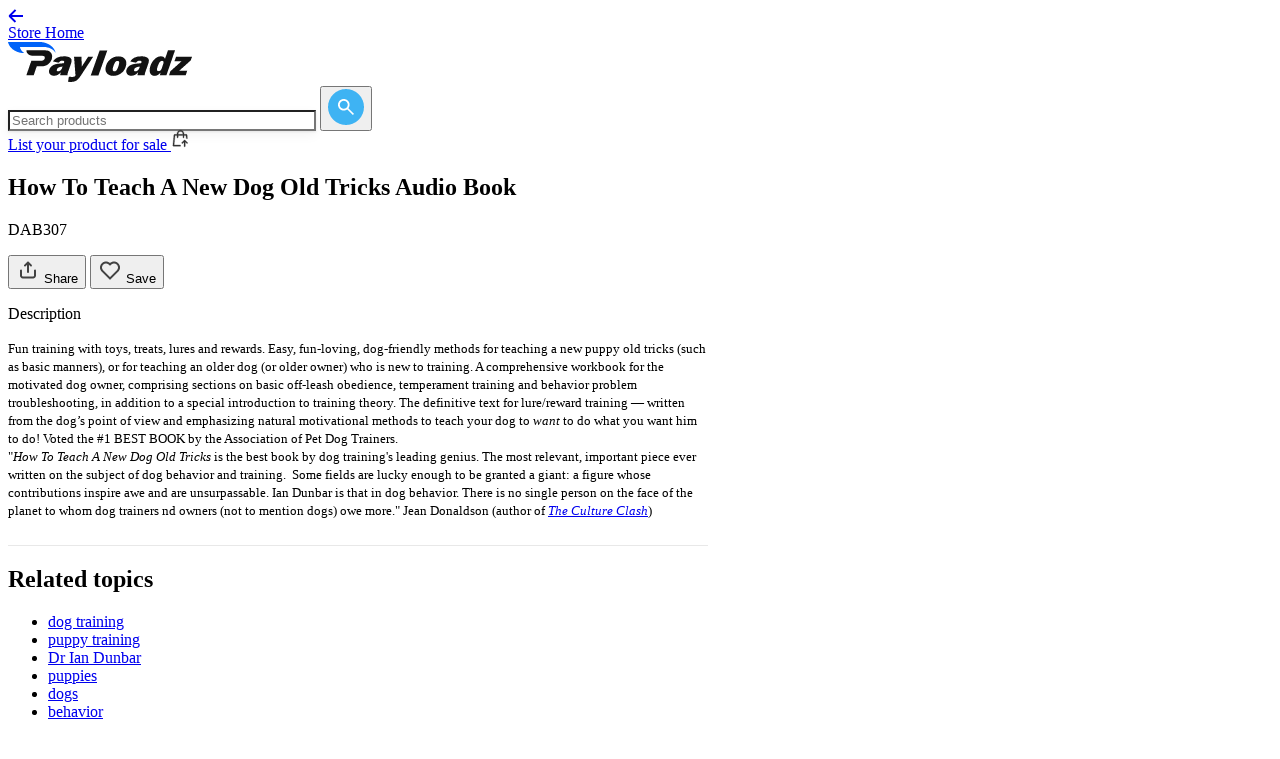

--- FILE ---
content_type: text/html; charset=utf-8
request_url: https://store.payloadz.com/details/162583-audio-books-non-fiction-how-to-teach-a-new-dog-old-tricks-audio-book.html
body_size: 25399
content:

 

<!DOCTYPE html>
<html lang="en" xmlns="https://www.w3.org/1999/xhtml" class="h-full">
<head>    
    	<!-- set the encoding of your site -->
	<meta charset="utf-8" /><meta name="google-site-verification" content="1t23qU6pl247LlWcZftknMYWD8e3jtm6dJo2A9BaE-k" />
    <!-- Google Tag Manager -->
    <script>(function(w,d,s,l,i){w[l]=w[l]||[];w[l].push({'gtm.start':
    new Date().getTime(),event:'gtm.js'});var f=d.getElementsByTagName(s)[0],
    j=d.createElement(s),dl=l!='dataLayer'?'&l='+l:'';j.async=true;j.src=
    'https://www.googletagmanager.com/gtm.js?id='+i+dl;f.parentNode.insertBefore(j,f);
    })(window,document,'script','dataLayer','GTM-K9L7WFV8');</script>
    <!-- End Google Tag Manager -->
	<!-- set the viewport width and initial-scale on mobile devices -->
	<meta name="viewport" content="width=device-width, initial-scale=1.0" /><title>How To Teach A New Dog Old Tricks Audio Book | Audio Books</title>
	<!-- include the site stylesheet -->
	<link rel="stylesheet" href="/css/output.css?v=1.3" defer async/>

	<!-- Fonts -->
	<link rel="preconnect" href="https://fonts.googleapis.com" defer="" async="" /><link rel="preconnect" href="https://fonts.gstatic.com" crossorigin="" defer="" async="" /><link href="https://fonts.googleapis.com/css2?family=Inter:ital,opsz,wght@0,14..32,100..900;1,14..32,100..900&amp;display=swap" rel="stylesheet" defer="" async="" />

	<!-- Libs -->
	<link rel="stylesheet" href="https://cdn.jsdelivr.net/npm/swiper@11/swiper-bundle.min.css" defer="" async="" />

	<!-- include jQuery library - upgraded to 3.7.1 with migrate for compatibility -->
    <script type="text/javascript" src="https://ajax.googleapis.com/ajax/libs/jquery/3.7.1/jquery.min.js" defer async></script>
    <script type="text/javascript" src="https://code.jquery.com/jquery-migrate-3.4.1.min.js" defer async></script>
	<script type="text/javascript"> window.jQuery || document.write('<script src="/js/jquery-3.7.1.min.js"><\/script>')</script>	 
    <!-- include custom JavaScript -->
	
        <script type="text/javascript">

            function GetSubDomainURL() {
                var completeUrl = "";
                var initialPage = location.pathname;
                var oldLocation = location.hostname;
                var HostNameArr = oldLocation.split('.');
                var subdmain = ""

                if (HostNameArr.length > 1) {
                    if (HostNameArr[0] == "www") {
                        subdmain = HostNameArr[1];
                    }
                    else {
                        subdmain = HostNameArr[0];
                    }
                    if (subdmain != "store") {
                        completeUrl = "https://store.payloadz.com/u/" + subdmain
                    }
                    else {
                        subdmain = "";
                        completeUrl = "https://store.payloadz.com" + initialPage;
                    }

                    if (subdmain != "") {
                        if (initialPage == "/") {
                            completeUrl = "https://store.payloadz.com/u/" + subdmain
                        }
                        else {
                            completeUrl = "https://store.payloadz.com" + initialPage
                        }
                        return;
                       
                    }
                    
                }
            }

            window.onload = function () {
                GetSubDomainURL();
                
                // Add keypress event handlers for all search boxes
                $(document).ready(function() {
                    // Handle Enter key press on desktop search box
                    $(document).on('keypress', '#txtSearchDesktop', function(e) {
                        if (e.which === 13) { // Enter key
                            e.preventDefault();
                            MatchKeywordOnMaster();
                            return false;
                        }
                    });
                    
                    // Handle Enter key press on mobile search box
                    $(document).on('keypress', '#txtSearchMobile', function(e) {
                        if (e.which === 13) { // Enter key
                            e.preventDefault();
                            MatchKeywordOnMaster();
                            return false;
                        }
                    });
                    
                    // Handle Enter key press on original search box
                    $(document).on('keypress', '#txtSearch', function(e) {
                        if (e.which === 13) { // Enter key
                            e.preventDefault();
                            MatchKeywordOnMaster();
                            return false;
                        }
                    });
                });
            };
            function MatchKeywordOnMaster() {
                var e = new RegExp("^[A-Z a-z0-9%$!~`\"',&.:_+!#()-@]{2,100}$");
                var t = "";
                
                // Check which search box has a value (priority: desktop, mobile, original)
                if ($("#txtSearchDesktop").length && $("#txtSearchDesktop").val().trim() != "") {
                    t = $("#txtSearchDesktop").val().trim();
                } else if ($("#txtSearchMobile").length && $("#txtSearchMobile").val().trim() != "") {
                    t = $("#txtSearchMobile").val().trim();
                } else if ($("#txtSearch").length && $("#txtSearch").val().trim() != "") {
                    t = $("#txtSearch").val().trim();
                }

                if (t.match(e) && t != "Search for products") {
                    // Get hidden field values safely (they may not exist on all pages)
                    var cn = $('[id$=HFCatName]').length > 0 ? $('[id$=HFCatName]').val() : "";
                    var scn = $('[id$=HFSubCatName]').length > 0 ? $('[id$=HFSubCatName]').val() : "";
                    var sscn = $('[id$=HFSubSubCatName]').length > 0 ? $('[id$=HFSubSubCatName]').val() : "";
                    var ci = $('#HFClientCatId').length > 0 ? $('#HFClientCatId').val() : "";
                    var sci = $('#HFClientSubCatId').length > 0 ? $('#HFClientSubCatId').val() : "";
                    var ssci = $('#HFClientSubSubCatId').length > 0 ? $('#HFClientSubSubCatId').val() : "";
                    
                    var n = "results/Results.aspx?keywords=" + escape(t) + "&cn=" + cn + "&scn=" + scn + "&sscn=" + sscn + "&ci=" + ci + "&sci=" + sci + "&ssci=" + ssci;
                    window.location.href = "/" + n;
                    return true;
                }
                else {
                    // Focus the first available search box
                    if ($("#txtSearchDesktop").length) {
                        $("#txtSearchDesktop").focus();
                    } else if ($("#txtSearchMobile").length) {
                        $("#txtSearchMobile").focus();
                    } else if ($("#txtSearch").length) {
                        $("#txtSearch").focus();
                    }
                    alert("Please enter valid keyword!");
                    return false;
                }
            }
    </script>
    

    
<script type="text/javascript" src="/js/Details.js" defer></script>

	<!-- ============================================= -->
	<!-- PERFORMANCE OPTIMIZATION - Resource Hints -->
	<!-- ============================================= -->
	<!-- Preconnect to image CDN for faster image loading -->
	<link rel="preconnect" href="https://pldzimages.s3.amazonaws.com/products/" />
	<link rel="dns-prefetch" href="https://pldzimages.s3.amazonaws.com/products/" />
	<!-- Preload main product image for instant display -->
	
	<link rel="preload" as="image" href="https://pldzimages.s3.amazonaws.com/products/162583_detail.png" />
	
	
	<!-- ============================================= -->
	<!-- SEO META TAGS - Standard Meta Tags -->
	<!-- ============================================= -->
	<meta name="description" content="Download How To Teach A New Dog Old Tricks Audio Book by James & Kenneth Publishers. Instant digital delivery in  format. Available in Audio Books category." />
	<link rel="canonical" href="https://store.payloadz.com/details/162583-audio-books-non-fiction-how-to-teach-a-new-dog-old-tricks-audio-book.html" />
	
	<!-- ============================================= -->
	<!-- SOCIAL MEDIA OPTIMIZATION - Open Graph Tags -->
	<!-- ============================================= -->
	<!-- Facebook, LinkedIn, and other social platforms -->
	<meta property="og:type" content="product"/>
	<meta property="og:title" content="How To Teach A New Dog Old Tricks Audio Book | Audio Books"/>
	<meta property="og:description" content="Fun training with toys, treats, lures and rewards. Easy, fun-loving, dog-friendly methods for teaching a new puppy old tricks (such as basic manners), or for teaching an older dog (or older owner) who is new to training. A comprehensive workbook for " />
	<meta property="og:url" content="https://store.payloadz.com/details/162583-audio-books-non-fiction-how-to-teach-a-new-dog-old-tricks-audio-book.html"/>
	<!-- Dynamic image: product image or category fallback -->
	<meta property="og:image" content="https://pldzimages.s3.amazonaws.com/products/162583_detail.png"/>
	<meta property="og:image:alt" content="How To Teach A New Dog Old Tricks Audio Book | Audio Books" />
	<meta property="og:site_name" content="store.payloadz.com"/>
	<!-- Product-specific Open Graph properties -->
	<meta property="product:price:amount" content="10.00"/>
	<meta property="product:price:currency" content="USD"/>
	<meta property="product:retailer_item_id" content="162583"/>
	<meta property="product:availability" content="in stock" />
	<meta property="product:condition" content="new" />
	
	<!-- ============================================= -->
	<!-- SOCIAL MEDIA OPTIMIZATION - Twitter Card Tags -->
	<!-- ============================================= -->
	<!-- Twitter-specific social sharing optimization -->
	<meta name="twitter:card" content="product" />
	<meta name="twitter:title" content="How To Teach A New Dog Old Tricks Audio Book | Audio Books" />
	<meta name="twitter:description" content="Fun training with toys, treats, lures and rewards. Easy, fun-loving, dog-friendly methods for teaching a new puppy old tricks (such as basic manners), or for teaching an older dog (or older owner) who is new to training. A comprehensive workbook for " />
	<meta name="twitter:image" content="https://pldzimages.s3.amazonaws.com/products/162583_detail.png" />
    
    <!-- ============================================= -->
    <!-- JAVASCRIPT INITIALIZATION -->
    <!-- ============================================= -->
    <script type="text/javascript">
        $( document ).ready( function () {
            // Check if main product image exists and hide lightbox if needed
            var detailImg = $( "#detailimg" );
            if ( detailImg.length > 0 ) {
                var imgSrc = detailImg.attr( "src" );
                if ( imgSrc != "undefined" ) {
                    // Hide lightbox for category fallback images (ending with -xl.png)
                    var i = imgSrc.indexOf( "-xl.png" );
                    if ( i > 0 ) {
                        $( '.mask.lightbox' ).css( { display: "none" } );
                    }
                }
            } else {
                // No image element exists, hide lightbox mask
                $( '.mask.lightbox' ).css( { display: "none" } );
            }
            // Note: AddThis sharing removed - service discontinued
        } );
    </script>
<!-- ============================================= -->
<!-- STRUCTURED DATA - JSON-LD Schema Markup -->
<!-- ============================================= -->
<!-- Product structured data for search engines -->
<script type="application/ld+json">
{
  "@context": "https://schema.org",
  "@type": "Product",
  "name": "How To Teach A New Dog Old Tricks Audio Book",
  "image": "https://pldzimages.s3.amazonaws.com/products/162583_detail.png",
  "description": "Fun training with toys, treats, lures and rewards. Easy, fun-loving, dog-friendly methods for teaching a new puppy old tricks (such as basic manners), or for teaching an older dog (or older owner) who is new to training. A comprehensive workbook for ",
  "mpn": "162583",
  "brand": {
    "@type": "Brand",
    "name": "James & Kenneth Publishers"
  },
  
  "offers": {
    "@type": "Offer",
    "url": "https://store.payloadz.com/details/162583-audio-books-non-fiction-how-to-teach-a-new-dog-old-tricks-audio-book.html",
    "priceCurrency": "USD",
    "price": "10.00",
    "priceValidUntil": "2027-01-27",
    "availability": "https://schema.org/InStock",
    "shippingDetails": {
      "@type": "OfferShippingDetails",
      "shippingRate": {
        "@type": "MonetaryAmount",
        "value": "0",
        "currency": "USD"
      },
      "shippingDestination": {
        "@type": "DefinedRegion",
        "addressCountry": "US"
      },
      "deliveryTime": {
        "@type": "ShippingDeliveryTime",
        "handlingTime": {
          "@type": "QuantitativeValue",
          "minValue": 0,
          "maxValue": 0,
          "unitCode": "DAY"
        },
        "transitTime": {
          "@type": "QuantitativeValue",
          "minValue": 0,
          "maxValue": 0,
          "unitCode": "DAY"
        }
      }
    },
    "seller": {
      "@type": "Organization",
      "name": "James & Kenneth Publishers"
    },
    "hasMerchantReturnPolicy": {
      "@type": "MerchantReturnPolicy",
      "name": "No Returns - Digital Download",
      "returnPolicyCategory": "https://schema.org/MerchantReturnNotPermitted",
      "returnPolicyCountry": "US",
      "applicableCountry": [
        "US", "CA", "GB", "AU", "DE", "FR", "IT", "ES", "NL", "SE", 
        "NO", "DK", "FI", "CH", "AT", "BE", "IE", "PT", "PL", "CZ", 
        "HU", "SK", "SI", "HR", "BG"
      ]
    }
  }
}
</script>

<!-- ============================================= -->
<!-- STRUCTURED DATA - BreadcrumbList JSON-LD -->
<!-- ============================================= -->
<!-- Breadcrumb navigation structured data for search engines -->
<script type="application/ld+json">
{
  "@context": "https://schema.org",
  "@type": "BreadcrumbList",
  "itemListElement": [
    {
      "@type": "ListItem",
      "position": 1,
      "name": "Home",
      "item": "https://store.payloadz.com/"
    },
    
    {
      "@type": "ListItem",
      "position": 2,
      "name": "Audio Books",
      "item": "https://store.payloadz.com/products/12-audio-books.html"
    },
    
    {
      "@type": "ListItem",
      "position": 3,
      "name": "Non-Fiction",
      "item": "https://store.payloadz.com/products/68-audio-books-non-fiction.html"
    },
    
    {
      "@type": "ListItem",
      "position": 4,
      "name": "How To Teach A New Dog Old Tricks Audio Book"
    }
  ]
}
</script>
	<style>
		#mdlSubscribeSellerPopUpFrame {
			width: 100%;
			height: 100%;
			border: none;
			display: block;
		}
		
.rounded-1 img {
	border-radius: 16px;
}

.rounded-04 img {
	border-radius: 0.4rem;
margin-left: 10px;
}

/* Custom width overrides for Details page */
@media (min-width: 1024px) {
	.details-left-column {
		max-width: 700px !important;
	}
	
	.details-right-column {
		max-width: 320px !important;
	}
	
	/* Force container width to 1140px for Details page */
	.container {
		max-width: 1140px !important;
	}
	
	/* Align review sections with left column edge */
	.reviews-section .container {
		padding-left: 0 !important;
	}
}

	/* Override global HR styles for separators */
	hr[style*="background-color: #e8e8e8"] {
		height: 1px !important;
		border: none !important;
		background-color: #e8e8e8 !important;
		color: #e8e8e8 !important;
	}

		/* Mobile Purchase Box Enhancements */
		.mobile-purchase-box {
			backdrop-filter: blur(10px);
			-webkit-backdrop-filter: blur(10px);
		}
		
		/* Mobile modal height adjustments */
		@media (max-width: 768px) {
			#mdlSubscribeSellerPopUp {
				padding-top: 20px !important;
				padding-bottom: 20px !important;
				padding-left: 16px !important;
				padding-right: 16px !important;
			}
			
			#mdlSubscribeSellerPopUp .shadow-modal {
				max-height: 95vh !important;
				overflow-y: auto !important;
				max-width: calc(100vw - 32px) !important;
				width: 100% !important;
			}
			
			#mdlSubscribeSellerPopUpFrame {
				height: 500px !important;
				width: 100% !important;
				max-width: 100% !important;
				overflow-x: hidden !important;
				box-sizing: border-box !important;
			}
			
			/* Ensure iframe content doesn't cause horizontal scroll */
			#mdlSubscribeSellerPopUpFrame iframe {
				width: 100% !important;
				max-width: 100% !important;
				overflow-x: hidden !important;
			}
		}
	
	.mobile-purchase-box .btn {
		box-shadow: 0 4px 14px 0 rgba(0, 0, 0, 0.1);
	}
	
	.mobile-purchase-box .btn:hover {
		box-shadow: 0 6px 20px 0 rgba(0, 0, 0, 0.15);
	}
	
	/* Ensure mobile purchase box doesn't interfere with content */
	@media (max-width: 767px) {
		body {
			padding-bottom: 120px; /* Space for fixed mobile purchase box */
		}
	}
	
	/* Mobile-only padding for product name */
	@media (max-width: 1023px) {
		.product-name-container {
			padding-left: 24px !important;
			padding-right: 24px !important;
		}
	}
	
	@media (min-width: 1024px) {
		.product-name-container {
			padding-left: 0 !important;
			padding-right: 0 !important;
		}
	}
	
	/* Additional image thumbnail spacing */
	.pagination-slideset.swiper-wrapper {
		gap: 6px !important;
		display: flex !important;
	}
	
	/* Mobile width consistency for reviews and related topics sections */
	@media (max-width: 1023px) {
		.reviews-section .container {
			padding-left: 24px !important;
			padding-right: 24px !important;
		}
		
		/* Override container padding for affiliate section to match left column content */
		.affiliate-section .container {
			padding-left: 0 !important;
			padding-right: 0 !important;
		}
		
		/* Apply padding to affiliate section content */
		.affiliate-section .container > hr {
			padding-left: 24px !important;
			padding-right: 24px !important;
		}
		
		.affiliate-section .container > div {
			padding-left: 24px !important;
			padding-right: 24px !important;
		}
		
		/* Override container padding for similar section to match left column content */
		.similar-section .container {
			padding-left: 0 !important;
			padding-right: 0 !important;
		}
		
		/* Apply padding to the swiper container (content) */
		.similar-section .swiper {
			padding-left: 24px !important;
			padding-right: 24px !important;
		}
		
		/* Apply padding to the navigation controls */
		.similar-section #pageSimilarNav {
			padding-left: 24px !important;
			padding-right: 24px !important;
		}
		
		/* Add bottom padding to the similar section on mobile */
		.similar-section {
			padding-bottom: 40px !important;
		}
		
		/* Override container padding for reviews section to match left column content */
		.reviews-section .container {
			padding-left: 0 !important;
			padding-right: 0 !important;
		}
		
		/* Apply padding to content but not the heading */
		.reviews-section .container > hr {
			padding-left: 24px !important;
			padding-right: 24px !important;
		}
		
		/* Apply padding to content divs but exclude the heading div */
		.reviews-section .container > div:not(.mb-6) {
			padding-left: 24px !important;
			padding-right: 24px !important;
		}
		
		/* Apply padding to the swiper container and other content */
		.reviews-section .swiper,
		.reviews-section .mt-4 {
			padding-left: 24px !important;
			padding-right: 24px !important;
		}
	}
	
	.pagination-slide.swiper-slide {
		margin-right: 6px !important;
		width: auto !important;
		flex-shrink: 0 !important;
	}
	
	.pagination-slide.swiper-slide:last-child {
		margin-right: 0 !important;
	}
	
	/* Override Swiper's width calculation for thumbnails */
	.pagination-slideset .pagination-slide.swiper-slide {
		width: calc(100px + 6px) !important;
	}
	
	.pagination-slideset .pagination-slide.swiper-slide:last-child {
		width: 100px !important;
	}
	
	/* Thumbnail navigation button styling */
	.pagination .btn-next.bg-primary,
	.pagination .btn-prev.bg-primary {
		background-color: #222222 !important;
	}
	
	.pagination .btn-next.bg-primary:hover,
	.pagination .btn-prev.bg-primary:hover {
		background-color: #333333 !important;
	}
	
	/* Alternative selectors for better specificity */
	.pagination .thumb-prev,
	.pagination .thumb-next {
		background-color: #222222 !important;
	}
	
	.pagination .thumb-prev:hover,
	.pagination .thumb-next:hover {
		background-color: #333333 !important;
	}
	
	/* ============================================= */
	/* PRODUCT IMAGE CONTAINER - Best Practice for Mixed Image Types */
	/* ============================================= */
	/* Image scales to fit largest dimension (width or height) while maintaining aspect ratio */
	/* Background color shows when image doesn't match container aspect ratio */
	/* Apply bounding box background color logic to match product grid display */
	.swiper-slide.product-image-container {
		/* Use 1:1 square aspect ratio - square images fill perfectly, others show background */
		aspect-ratio: 1 / 1 !important;
		height: auto !important;
		/* Position relative to allow absolute positioning of image */
		position: relative !important;
		/* Background color for images that don't match aspect ratio - matches product grid */
		background-color: #F3F3F3 !important;
		/* Rounded corners to match product grid thumbnails */
		border-radius: 1rem !important; /* rounded-2xl equivalent */
		/* Ensure overflow is hidden for rounded corners */
		overflow: hidden !important;
	}
	
	/* Use contain to scale image to fit largest dimension - shows full image with background color for uncovered areas */
	/* Image scales to fit width or height (whichever is larger) while maintaining aspect ratio */
	/* Background color shows when image doesn't match container aspect ratio */
	.swiper-slide.product-image-container img {
		position: absolute !important;
		top: 0 !important;
		left: 0 !important;
		width: 100% !important;
		height: 100% !important;
		object-fit: contain !important; /* Scale to fit largest dimension, maintain aspect ratio */
		object-position: center !important; /* Center the image in the container */
		/* Ensure image respects rounded corners */
		border-radius: 1rem !important; /* Match container rounded corners */
	}
	</style>
</head>
<body class="relative h-full">
    <!-- Google Tag Manager (noscript) -->
<noscript><iframe src="https://www.googletagmanager.com/ns.html?id=GTM-K9L7WFV8"
height="0" width="0" style="display:none;visibility:hidden"></iframe></noscript>
<!-- End Google Tag Manager (noscript) -->
    <form method="post" action="/details/162583-audio-books-non-fiction-how-to-teach-a-new-dog-old-tricks-audio-book.html" id="form1">
<div class="aspNetHidden">
<input type="hidden" name="__VIEWSTATE" id="__VIEWSTATE" value="/[base64]/[base64]/pPJa0ljcxh4tsoqkD03t6rLZw==" />
</div>

<div class="aspNetHidden">

	<input type="hidden" name="__VIEWSTATEGENERATOR" id="__VIEWSTATEGENERATOR" value="C9F36B63" />
	<input type="hidden" name="__EVENTVALIDATION" id="__EVENTVALIDATION" value="/wEdAAVXu9rSzEZwtEmYi+7FfWDQ6DDp12HyR8aOg4JHsIfjuxojPcSossPVyaMCifiBs6zj7dallA1vzavOzYqdPeuH6fkSIzggEcXlDcu4CCLOzA2dBABMnzTuje5v5EHJmvvyOvln" />
</div>
     <noscript id="noscript">
            <div style="margin:205px 486px 260px 305px; width: 474px;">
                <img src="/images/ico-warning.png" alt="" class="ico" width="34" height="32" />
                <strong style="color:#DD1E31;" >JavaScript Disabled!</strong>
                <p style="color:#DD1E31;">Please enable JavaScript in your browser, and then refresh this page. Or <a target="_blank" href="/steps.aspx">Click Here</a> to know the steps to enable javascript in browser.</p>
            </div>
        </noscript>
    <div id="wrapper" class="wrapper flex min-h-full flex-col">
		<!-- page header -->
        <!-- ScriptManager moved to Results.aspx - only needed for UpdatePanel functionality -->
		<header id="header" style="display: none;">
			<div class="container">
				<!-- logo of page -->
				<div class="logo">
					<a href="/"><img src="/images/logo.png" alt="PayLoadz Sell Downloads"/></a>
				</div>
                <input type="hidden" name="ctl00$HdnSplitedVal" id="HdnSplitedVal" />
				<div class="header-right">
					<!-- main nav of page -->
					<nav id="nav">
						<ul>
							<li><a href="https://www.payloadz.com/">Sell Downloads</a></li>
							<li><a href="https://www.payloadz.com/d1/lookup.aspx">Order Search</a></li>
							<li><a href="https://help.payloadz.com/hc/en-us/articles/229542628-Consumer-Purchase-Tips">Help</a></li>
						</ul>
					</nav>
					<a href="#" class="search-opener icon-search"></a>
					<!-- nav opener mobile -->
					<!-- searchform of page -->
					<div class="searchform">
						<fieldset>
                            <input name="ctl00$txtSearchMobile" type="text" maxlength="100" id="txtSearchMobile" title="Write here to Search" class="form-control" placeholder="Search products" />
                            <a href="JavaScript:void(0);" onclick="return MatchKeywordOnMaster();" id="btnSearchMobile" title="Click here to Search" class="icon-search btn"></a>
						</fieldset>
					</div>
				</div>
			</div>
		</header>
        <!-- Header  -->
		<!-- Mobile Header -->
		<header class="border-b border-b-[#e8e8e8] bg-white pt-5 pb-5 lg:hidden">
			<div class="container">
				<div class="flex flex-col gap-10">
					<!-- Search Form - Centered on Mobile -->
					<div class="flex justify-center" hidden>
						<div
							action="#"
							class="relative w-full max-w-[320px] "
						>
							<input name="ctl00$txtSearch" type="text" maxlength="100" id="txtSearch" title="Write here to Search" class="input shadow-[rgba(0,0,0,0.08)_0px_1px_2px,_rgba(0,0,0,0.05)_0px_4px_12px] rounded-full" placeholder="Search products" />
							<button type="button" class="group absolute top-2 right-2" onclick="return MatchKeywordOnMaster();" id="btnSearch" title="Click here to Search" >
								<svg
									xmlns="http://www.w3.org/2000/svg"
									width="36"
									height="36"
									viewBox="0 0 36 36"
									fill="none"
								>
									<rect
										width="36"
										height="36"
										rx="18"
										fill="#3eb3f3"
										class="group-hover:fill-primary transition-colors"
									/>
									<path
										d="M24.7556 26L19.1556 20.4C18.7111 20.7556 18.2 21.037 17.6222 21.2444C17.0444 21.4519 16.4296 21.5556 15.7778 21.5556C14.163 21.5556 12.7964 20.9961 11.6782 19.8773C10.56 18.7585 10.0006 17.392 10 15.7778C9.99941 14.1636 10.5588 12.797 11.6782 11.6782C12.7976 10.5594 14.1641 10 15.7778 10C17.3914 10 18.7582 10.5594 19.8782 11.6782C20.9982 12.797 21.5573 14.1636 21.5556 15.7778C21.5556 16.4296 21.4519 17.0444 21.2444 17.6222C21.037 18.2 20.7556 18.7111 20.4 19.1556L26 24.7556L24.7556 26ZM15.7778 19.7778C16.8889 19.7778 17.8335 19.389 18.6116 18.6116C19.3896 17.8341 19.7784 16.8895 19.7778 15.7778C19.7772 14.6661 19.3884 13.7218 18.6116 12.9449C17.8347 12.168 16.8901 11.779 15.7778 11.7778C14.6655 11.7766 13.7212 12.1656 12.9449 12.9449C12.1686 13.7241 11.7796 14.6684 11.7778 15.7778C11.776 16.8871 12.165 17.8317 12.9449 18.6116C13.7247 19.3914 14.669 19.7801 15.7778 19.7778Z"
										fill="white"
									/>
								</svg>
							</button>
						</div>
					</div>

					<!-- CTA - Right aligned on Mobile -->
					<div class="flex justify-end">
						
						<a
							href="/"
							class="flex items-center gap-2 rounded-lg p-2 text-sm font-medium text-[#333] transition-colors hover:bg-gray-100 text-right"
						>
							<svg xmlns="http://www.w3.org/2000/svg" viewBox="0 0 32 32" aria-label="Back" role="img" focusable="false" style="display: block; fill: none; height: 16px; width: 16px; stroke: currentcolor; stroke-width: 4; overflow: visible;"><g fill="none"><path d="M4 16h26M15 28 3.7 16.7a1 1 0 0 1 0-1.4L15 4"></path></g></svg>
							Store Home
						</a>
						
					</div>
				</div>
			</div>
		</header>

		<!-- Desktop Header -->
		<header class="border-b border-b-[#e8e8e8] bg-white pt-5 pb-5 hidden lg:block">
			<div class="container">
				<div class="flex items-center justify-between">
					<!-- Logo - Left aligned -->
					<a href="/" class="flex-shrink-0">
						<img class="h-32 w-auto" src="/images/global/logo.svg" alt="logo" style="image-rendering: -webkit-optimize-contrast; image-rendering: crisp-edges; image-rendering: pixelated;" />
					</a>
					
					<!-- Search Form - Centered -->
					<div class="flex justify-center mx-8">
						<div
							action="#"
							class="relative w-[300px] hidden lg:block"
						>
							<input name="ctl00$txtSearchDesktop" type="text" maxlength="100" id="txtSearchDesktop" title="Write here to Search" class="input shadow-[rgba(0,0,0,0.08)_0px_1px_2px,_rgba(0,0,0,0.05)_0px_4px_12px] rounded-full" placeholder="Search products" style="width: 300px !important;" />
							<button type="button" class="group absolute top-2 right-2" onclick="return MatchKeywordOnMaster();" id="btnSearchDesktop" title="Click here to Search" >
								<svg
									xmlns="http://www.w3.org/2000/svg"
									width="36"
									height="36"
									viewBox="0 0 36 36"
									fill="none"
								>
									<rect
										width="36"
										height="36"
										rx="18"
										fill="#3eb3f3"
										class="group-hover:fill-primary transition-colors"
									/>
									<path
										d="M24.7556 26L19.1556 20.4C18.7111 20.7556 18.2 21.037 17.6222 21.2444C17.0444 21.4519 16.4296 21.5556 15.7778 21.5556C14.163 21.5556 12.7964 20.9961 11.6782 19.8773C10.56 18.7585 10.0006 17.392 10 15.7778C9.99941 14.1636 10.5588 12.797 11.6782 11.6782C12.7976 10.5594 14.1641 10 15.7778 10C17.3914 10 18.7582 10.5594 19.8782 11.6782C20.9982 12.797 21.5573 14.1636 21.5556 15.7778C21.5556 16.4296 21.4519 17.0444 21.2444 17.6222C21.037 18.2 20.7556 18.7111 20.4 19.1556L26 24.7556L24.7556 26ZM15.7778 19.7778C16.8889 19.7778 17.8335 19.389 18.6116 18.6116C19.3896 17.8341 19.7784 16.8895 19.7778 15.7778C19.7772 14.6661 19.3884 13.7218 18.6116 12.9449C17.8347 12.168 16.8901 11.779 15.7778 11.7778C14.6655 11.7766 13.7212 12.1656 12.9449 12.9449C12.1686 13.7241 11.7796 14.6684 11.7778 15.7778C11.776 16.8871 12.165 17.8317 12.9449 18.6116C13.7247 19.3914 14.669 19.7801 15.7778 19.7778Z"
										fill="white"
									/>
								</svg>
							</button>
						</div>
					</div>

					<!-- CTA - Right aligned -->
					<div class="flex-shrink-0">
						<a
							href="https://www.payloadz.com/account/register.aspx"
							class="flex items-center gap-2 rounded-lg p-2 text-sm font-medium text-[#333] transition-colors hover:bg-gray-100"
						>
							List your product for sale
							<svg
								class="shrink-0"
								style="transform: translateY(-2px);"
								width="19"
								height="19"
								viewBox="0 0 19 19"
								fill="none"
								xmlns="http://www.w3.org/2000/svg"
							>
								<path
									d="M13.0625 5.34375H15.4945C15.6416 5.3439 15.7834 5.39863 15.8925 5.49736C16.0015 5.59609 16.07 5.73177 16.0847 5.87812L16.4469 9.5H15.2523L14.9554 6.53125H13.0625V8.3125C13.0625 8.46997 13 8.621 12.8886 8.73234C12.7773 8.84369 12.6263 8.90625 12.4688 8.90625C12.3113 8.90625 12.1603 8.84369 12.0489 8.73234C11.9376 8.621 11.875 8.46997 11.875 8.3125V6.53125H7.12504V8.3125C7.12504 8.46997 7.06249 8.621 6.95114 8.73234C6.83979 8.84369 6.68876 8.90625 6.53129 8.90625C6.37382 8.90625 6.2228 8.84369 6.11145 8.73234C6.0001 8.621 5.93754 8.46997 5.93754 8.3125V6.53125H4.04348L3.09348 16.0312H9.50004V17.2188H2.43679C2.35386 17.2187 2.27187 17.2012 2.19609 17.1675C2.12032 17.1338 2.05245 17.0846 1.99684 17.0231C1.94124 16.9616 1.89915 16.8891 1.87327 16.8103C1.8474 16.7315 1.83831 16.6481 1.8466 16.5656L2.91535 5.87812C2.93006 5.73177 2.99857 5.59609 3.10761 5.49736C3.21665 5.39863 3.35845 5.3439 3.50554 5.34375H5.93754V4.92931C5.93754 2.87019 7.52404 1.1875 9.50004 1.1875C11.476 1.1875 13.0625 2.87019 13.0625 4.92931V5.34494V5.34375ZM11.875 5.34375V4.92931C11.875 3.51144 10.8039 2.375 9.50004 2.375C8.19617 2.375 7.12504 3.51144 7.12504 4.92931V5.34494H11.875V5.34375ZM15.6121 14.3213L14.25 12.9604V17.2188C14.25 17.3762 14.1875 17.5272 14.0761 17.6386C13.9648 17.7499 13.8138 17.8125 13.6563 17.8125C13.4988 17.8125 13.3478 17.7499 13.2364 17.6386C13.1251 17.5272 13.0625 17.3762 13.0625 17.2188V12.9604L11.7017 14.3213C11.6469 14.378 11.5814 14.4232 11.5089 14.4543C11.4365 14.4854 11.3586 14.5018 11.2797 14.5025C11.2009 14.5032 11.1227 14.4882 11.0498 14.4583C10.9768 14.4284 10.9105 14.3844 10.8547 14.3286C10.799 14.2729 10.7549 14.2066 10.7251 14.1336C10.6952 14.0606 10.6802 13.9824 10.6809 13.9036C10.6815 13.8248 10.6979 13.7469 10.729 13.6744C10.7602 13.602 10.8054 13.5365 10.8621 13.4817L13.2371 11.1067C13.3484 10.9954 13.4994 10.9328 13.6569 10.9328C13.8143 10.9328 13.9653 10.9954 14.0767 11.1067L16.4517 13.4817C16.5084 13.5365 16.5536 13.602 16.5847 13.6744C16.6158 13.7469 16.6322 13.8248 16.6329 13.9036C16.6336 13.9824 16.6186 14.0606 16.5887 14.1336C16.5589 14.2066 16.5148 14.2729 16.459 14.3286C16.4033 14.3844 16.337 14.4284 16.264 14.4583C16.191 14.4882 16.1129 14.5032 16.034 14.5025C15.9552 14.5018 15.8773 14.4854 15.8048 14.4543C15.7324 14.4232 15.6669 14.378 15.6121 14.3213Z"
									fill="#333"
									stroke="#333"
									stroke-width="0.3"
								/>
							</svg>
						</a>
					</div>
				</div>
			</div>
		</header>


		<!-- main informative part  -->
		<div id="main" role="main">
			

    <!-- ============================================= -->
    <!-- PRODUCT NOT FOUND - Error State -->
    <!-- ============================================= -->
    <!-- Displayed when product is no longer available -->
    
    
    <!-- ============================================= -->
    <!-- MAIN PRODUCT DISPLAY -->
    <!-- ============================================= -->
    <!-- Main product detail content area -->
    <div id="CPHBody_IdMain">
	<section>
		<div class="container">
			<div class="relative flex flex-col justify-between md:items-start md:gap-5 lg:flex-row lg:gap-10" >
				<!-- ============================================= -->
				<!-- LEFT COLUMN - Product Images & Details -->
				<!-- ============================================= -->
				<div class="w-full flex-1 shrink-0 lg:max-w-2xl xl:max-w-2xl details-left-column" >
					<div class="flex w-full flex-col lg:flex-col-reverse">
						<!-- ============================================= -->
						<!-- PRODUCT IMAGE GALLERY - Swiper.js Slider -->
						<!-- ============================================= -->
						
						<div class="relative z-0 -mx-6 lg:mx-0">
							<!-- Main image slider container -->
							<div class="swiper swiper-selected-home z-0">
							  <div class="swiper-wrapper z-0">
    
								<!-- ============================================= -->
								<!-- MAIN PRODUCT IMAGE -->
								<!-- ============================================= -->
								<div class="swiper-slide product-image-container h-auto!">
								  <img
									id="detailimg"
									src='https://pldzimages.s3.amazonaws.com/products/162583_detail.png'
									alt="How To Teach A New Dog Old Tricks Audio Book - Product Image"
									title="How To Teach A New Dog Old Tricks Audio Book"
									class="rounded-responsive"
									width="800" 
									height="600"
									onerror="javascript: this.src='/images/icon-Audio-Books-xl.png'; this.onerror=null;"
								  />
								  <a class="btn-zoom icon-zoom hidden" rel="lightbox1" title="How To Teach A New Dog Old Tricks Audio Book" href="https://pldzimages.s3.amazonaws.com/products/162583.png"></a>
								</div>

								<!-- ============================================= -->
								<!-- ADDITIONAL PRODUCT IMAGES (Conditionally Visible) -->
								<!-- ============================================= -->
								<!-- Additional product images - shown only if available -->
								

								

								<!-- Repeat for AddImg3 - AddImg7 with optimized alt tags and dimensions -->
								

								

								

								

								

							  </div>

							</div>
							
							<!-- ============================================= -->
							<!-- SLIDER CONTROLS & INDICATORS -->
							<!-- ============================================= -->
							<!-- Mobile slide counter (hidden on desktop and when only one image) -->
							

							<!-- ============================================= -->
							<!-- THUMBNAIL NAVIGATION -->
							<!-- ============================================= -->
							<!-- Thumbnail pagination for image gallery -->
							
						</div>
						

						<!-- ============================================= -->
						<!-- PRODUCT INFORMATION HEADER -->
						<!-- ============================================= -->
						<!-- Product name, ID, and action buttons -->
						<div
							class="relative z-0 -mx-6 -mt-5 flex flex-col gap-5 lg:mx-0 lg:mt-0 lg:flex-row lg:items-center lg:justify-between"
						>
							<div
								class="flex flex-col items-center gap-2 rounded-t-[20px] bg-white pt-6 pb-5 lg:items-start lg:pt-4 lg:gap-3 product-name-container"
							>
								<h1
									class="text-xl font-medium tracking-[0.4px] md:text-[26px] mt-3 lg:mt-0"
								>
									How To Teach A New Dog Old Tricks Audio Book
								</h1>
								<p
									class="text-xs tracking-[0.24px] text-[#838383] lg:text-sm hidden"
								>
									DAB307
								</p>
							</div>

							<div class="hidden items-center gap-4 lg:-mr-2 lg:flex">
								<button
									id="modal-btn-1"
									class="group flex items-center gap-2 rounded-lg px-2 py-1.5 text-sm tracking-[0.32px] text-[#424242] underline underline-offset-4 transition-colors hover:bg-gray-100 hidden"
								>
									<svg
										xmlns="http://www.w3.org/2000/svg"
										width="24"
										height="25"
										viewBox="0 0 24 25"
										fill="none"
									>
										<path
											d="M12 5.5V14M15 7.5L12 4.5L9 7.5M5 12.5V17.5C5 18.0304 5.21071 18.5391 5.58579 18.9142C5.96086 19.2893 6.46957 19.5 7 19.5H17C17.5304 19.5 18.0391 19.2893 18.4142 18.9142C18.7893 18.5391 19 18.0304 19 17.5V12.5"
											stroke="#424242"
											stroke-width="2"
											stroke-linecap="round"
											stroke-linejoin="round"
										/>
									</svg>
									Share
								</button>

								<button
									class="group flex items-center gap-2 rounded-lg px-2 py-1.5 text-sm tracking-[0.32px] text-[#424242] underline underline-offset-4 transition-colors hover:bg-gray-100 hidden"
								>
									<svg
										xmlns="http://www.w3.org/2000/svg"
										width="24"
										height="25"
										viewBox="0 0 24 25"
										fill="none"
									>
										<path
											d="M12.001 5.02894C13.1438 4.0066 14.6346 3.46057 16.1674 3.50297C17.7001 3.54537 19.1585 4.17298 20.243 5.25694C21.3264 6.34013 21.9543 7.79669 21.9982 9.32803C22.0421 10.8594 21.4986 12.3495 20.479 13.4929L11.999 21.9849L3.52102 13.4929C2.50028 12.3489 1.95623 10.8575 2.00056 9.32492C2.04489 7.79235 2.67425 6.33489 3.75942 5.25177C4.84459 4.16865 6.30323 3.54205 7.83589 3.50061C9.36854 3.45917 10.8589 4.00604 12.001 5.02894ZM18.827 6.66994C18.1044 5.94851 17.1332 5.53077 16.1124 5.50232C15.0917 5.47387 14.0987 5.83688 13.337 6.51694L12.002 7.71494L10.666 6.51794C9.90769 5.83983 8.91948 5.47614 7.90249 5.50086C6.88549 5.52559 5.91612 5.93688 5.19164 6.65104C4.46716 7.36519 4.04201 8.32856 4.0027 9.3451C3.96338 10.3616 4.31286 11.355 4.98002 12.1229L12 19.1539L19.02 12.1239C19.6844 11.3593 20.0339 10.3712 19.9981 9.35891C19.9623 8.34665 19.5438 7.38566 18.827 6.66994Z"
											fill="#424242"
										/>
									</svg>
									Save
								</button>
							</div>
						</div>
					</div>

					<!-- ============================================= -->
					<!-- PRODUCT DESCRIPTION -->
					<!-- ============================================= -->
					<!-- Product description and details -->
					<div
						class="space-y-3 py-5 lg:py-8 pb-8 lg:pb-16"
					>
						<p class="font-semibold tracking-[0.32px] text-[#212121] hidden">
							Description
						</p>
						<div class="space-y-5 lg:space-y-6">
							<div
								class="text-sm text-[#222222] lg:text-base font-normal leading-[1.25] lg:leading-[1.25]"
							>
								<font face="Verdana" size="2">Fun training with toys, treats, lures and rewards. Easy, fun-loving, dog-friendly methods for teaching a new puppy old tricks (such as basic manners), or for teaching an older dog (or older owner) who is new to training. A comprehensive workbook for the motivated dog owner, comprising sections on basic off-leash obedience, temperament training and behavior problem troubleshooting, in addition to a special introduction to training theory. The definitive text for lure/reward training — written from the dog’s point of view and emphasizing natural motivational methods to teach your dog to <span style="font-style: italic;">want </span>to do what you want him to do! Voted the #1 BEST BOOK by the Association of Pet Dog Trainers.<br>"<span style="font-style: italic;">How To Teach A New Dog Old Tricks</span> is the best book by dog training's leading genius. The most relevant, important piece ever written on the subject of dog behavior and training.&nbsp; Some fields are lucky enough to be granted a giant: a figure whose contributions inspire awe and are unsurpassable. Ian Dunbar is that in dog behavior. There is no single person on the face of the planet to whom dog trainers nd owners (not to mention dogs) owe more." Jean Donaldson (author of <a style="font-style: italic;" target="_blank" href="http://store.payloadz.com/go?id=169259">The Culture Clash</a>)<br><br><link type="text/css" rel="stylesheet" href="../editlet_test/css/sample.css"><link type="text/css" rel="stylesheet" href="../editlet_test/css/sample.css"></font>
							</div>
						</div>
					</div>

					<!-- ============================================= -->
					<!-- CONTENT DIVIDER -->
					<!-- ============================================= -->
					<hr
						class="my-5 h-px w-full border-none lg:my-10"
						style="background-color: #e8e8e8;"
					/>
					
					<!-- ============================================= -->
					<!-- RELATED TOPICS / KEYWORDS -->
					<!-- ============================================= -->
					<!-- Product keywords and related topics -->
					<div
						class="space-y-3 py-5 lg:py-8"
					>
						<div class="space-y-5 lg:space-y-6">
							<div class="flex flex-col gap-3 md:gap-4">
								<h2 class="text-xl font-semibold tracking-[0.4px] text-[#1E1E1E] md:text-2xl">
									Related topics
								</h2>
								<ul class="flex flex-wrap items-center gap-6">
									<li><a href='/results/results.aspx?keywords=dog+training' class='flex max-w-fit rounded-lg bg-[#f0f0f0] px-4 py-3 font-normal text-[15px] text-[#222222] transition-colors hover:bg-[#e8e8e8]'>dog training</a></li><li><a href='/results/results.aspx?keywords=puppy+training' class='flex max-w-fit rounded-lg bg-[#f0f0f0] px-4 py-3 font-normal text-[15px] text-[#222222] transition-colors hover:bg-[#e8e8e8]'>puppy training</a></li><li><a href='/results/results.aspx?keywords=Dr+Ian+Dunbar' class='flex max-w-fit rounded-lg bg-[#f0f0f0] px-4 py-3 font-normal text-[15px] text-[#222222] transition-colors hover:bg-[#e8e8e8]'>Dr Ian Dunbar</a></li><li><a href='/results/results.aspx?keywords=puppies' class='flex max-w-fit rounded-lg bg-[#f0f0f0] px-4 py-3 font-normal text-[15px] text-[#222222] transition-colors hover:bg-[#e8e8e8]'>puppies</a></li><li><a href='/results/results.aspx?keywords=dogs' class='flex max-w-fit rounded-lg bg-[#f0f0f0] px-4 py-3 font-normal text-[15px] text-[#222222] transition-colors hover:bg-[#e8e8e8]'>dogs</a></li><li><a href='/results/results.aspx?keywords=behavior' class='flex max-w-fit rounded-lg bg-[#f0f0f0] px-4 py-3 font-normal text-[15px] text-[#222222] transition-colors hover:bg-[#e8e8e8]'>behavior</a></li><li><a href='/results/results.aspx?keywords=bite+inhibition' class='flex max-w-fit rounded-lg bg-[#f0f0f0] px-4 py-3 font-normal text-[15px] text-[#222222] transition-colors hover:bg-[#e8e8e8]'>bite inhibition</a></li><li><a href='/results/results.aspx?keywords=errorless+housetraining' class='flex max-w-fit rounded-lg bg-[#f0f0f0] px-4 py-3 font-normal text-[15px] text-[#222222] transition-colors hover:bg-[#e8e8e8]'>errorless housetraining</a></li><li><a href='/results/results.aspx?keywords=lure' class='flex max-w-fit rounded-lg bg-[#f0f0f0] px-4 py-3 font-normal text-[15px] text-[#222222] transition-colors hover:bg-[#e8e8e8]'>lure</a></li><li><a href='/results/results.aspx?keywords=reward' class='flex max-w-fit rounded-lg bg-[#f0f0f0] px-4 py-3 font-normal text-[15px] text-[#222222] transition-colors hover:bg-[#e8e8e8]'>reward</a></li><li><a href='/results/results.aspx?keywords=obedience' class='flex max-w-fit rounded-lg bg-[#f0f0f0] px-4 py-3 font-normal text-[15px] text-[#222222] transition-colors hover:bg-[#e8e8e8]'>obedience</a></li><li><a href='/results/results.aspx?keywords=puppy+classes' class='flex max-w-fit rounded-lg bg-[#f0f0f0] px-4 py-3 font-normal text-[15px] text-[#222222] transition-colors hover:bg-[#e8e8e8]'>puppy classes</a></li><li><a href='/results/results.aspx?keywords=socialization' class='flex max-w-fit rounded-lg bg-[#f0f0f0] px-4 py-3 font-normal text-[15px] text-[#222222] transition-colors hover:bg-[#e8e8e8]'>socialization</a></li><li><a href='/results/results.aspx?keywords=dog-frily' class='flex max-w-fit rounded-lg bg-[#f0f0f0] px-4 py-3 font-normal text-[15px] text-[#222222] transition-colors hover:bg-[#e8e8e8]'>dog-frily</a></li><li><a href='/results/results.aspx?keywords=chew+toy' class='flex max-w-fit rounded-lg bg-[#f0f0f0] px-4 py-3 font-normal text-[15px] text-[#222222] transition-colors hover:bg-[#e8e8e8]'>chew toy</a></li><li><a href='/results/results.aspx?keywords=Non-Fiction' class='flex max-w-fit rounded-lg bg-[#f0f0f0] px-4 py-3 font-normal text-[15px] text-[#222222] transition-colors hover:bg-[#e8e8e8]'>Non-Fiction</a></li> <li><a href='/products/68-audio-books-non-fiction.html' class='flex max-w-fit rounded-lg bg-[#f0f0f0] px-4 py-3 font-normal text-[15px] text-[#222222] transition-colors hover:bg-[#e8e8e8]'>Non-Fiction</a></li> <li><a href='/products/12-audio-books.html' class='flex max-w-fit rounded-lg bg-[#f0f0f0] px-4 py-3 font-normal text-[15px] text-[#222222] transition-colors hover:bg-[#e8e8e8]'>Audio Books</a></li>
								</ul>
							</div>
						</div>
					</div>
				</div>

				<!-- ============================================= -->
				<!-- RIGHT COLUMN - Purchase Options & Seller Info -->
				<!-- ============================================= -->
				<div class="w-full shrink-0 lg:max-w-sm xl:max-w-sm details-right-column" id="rightSidebar" style="position: relative;">
					<!-- ============================================= -->
					<!-- SHARE BOX (Desktop Only) - Non-sticky -->
					<!-- ============================================= -->
					<!-- Right-aligned plain Share link with icon (no box) -->
					<div class="hidden md:block mb-6 w-full flex justify-end" id="shareBox" style="text-align: right; padding-top: 20px;">
						<a href='mailto:?subject=Check%20out%20How%20To%20Teach%20A%20New%20Dog%20Old%20Tricks%20Audio%20Book%20on%20PayLoadz&body=Thought%20you%20might%20like%20this%3A%0D%0A%0D%0AHow%20To%20Teach%20A%20New%20Dog%20Old%20Tricks%20Audio%20Book%0D%0APrice%3A%20%2410.00%20USD%0D%0A%0D%0AView%20and%20download%20instantly%3A%0D%0Ahttps%3A%2F%2Fstore.payloadz.com%2Fdetails%2F162583-audio-books-non-fiction-how-to-teach-a-new-dog-old-tricks-audio-book.html%0D%0A%0D%0ASold%20by%3A%20James%20%26%20Kenneth%20Publishers' class="group inline-flex items-center gap-1 whitespace-nowrap text-sm text-[#666666] underline underline-offset-4 transition-colors hover:text-[#232323] rounded-md px-2 py-1 hover:bg-[#E6E6E6]">
							<span class="inline-flex shrink-0">
								<svg viewBox="0 0 32 32" xmlns="http://www.w3.org/2000/svg" aria-hidden="true" role="presentation" focusable="false" style="display: inline-block; fill: none; height: 16px; width: 16px; stroke: currentColor; stroke-width: 2; overflow: visible; vertical-align: middle;">
									<path d="m27 18v9c0 1.1046-.8954 2-2 2h-18c-1.10457 0-2-.8954-2-2v-9m11-15v21m-10-11 9.2929-9.29289c.3905-.39053 1.0237-.39053 1.4142 0l9.2929 9.29289" fill="none"></path>
								</svg>
							</span>
							Share
						</a>
					</div>

					<!-- ============================================= -->
					<!-- STICKY CONTAINER FOR PURCHASE BOXES -->
					<!-- ============================================= -->
					<div
						class="w-full"
						id="rightStickyGroup"
					>
						<div class="w-full space-y-6 py-4 md:pt-0">
							<!-- ============================================= -->
							<!-- MOBILE PURCHASE BOX (Hidden on Desktop) -->
							<!-- ============================================= -->
							<!-- Fixed bottom purchase box for mobile devices -->
							<div class="mobile-purchase-box md:hidden fixed bottom-0 left-0 w-full z-20 bg-white border-t border-gray-200 shadow-lg">
								<!-- Main mobile purchase section -->
								<div class="px-6 py-4">
									<div class="flex items-center justify-between gap-4">
										<div class="price-section flex-1">
											<p class="text-xl font-bold tracking-[0.4px] text-[#232323] mb-1" style="font-size: 1.125rem !important;">
												<span title="10.00">$10.00</span>
											</p>
											<p class="text-xs text-[#242424]" style="color: #242424 !important;">with instant access</p>
										</div>
										<a href="https://www.payloadz.com/go/sip?id=488078&aff_id=3924" id="CPHBody_BtnBuyNowMobile" class="btn btn-gradient shadow-lg flex items-center justify-center gap-2 rounded-xl px-6 py-4 text-base font-normal text-white transition-all duration-300 hover:scale-105 flex-shrink-0" title="Buy and Download: How To Teach A New Dog Old Tricks Audio Book">
											<span>Buy & Download Now</span>
										</a>
									</div>
									
									<!-- ============================================= -->
									<!-- MOBILE REPORT ITEM BUTTON -->
									<!-- ============================================= -->
									<!-- Report button for mobile devices -->
								</div>
							</div>

						<!-- ============================================= -->
						<!-- DESKTOP PURCHASE BOX (Hidden on Mobile) -->
						<!-- ============================================= -->
						<!-- Combined desktop purchase options, seller information, instant download notice, and report button -->
						<div class="desktop-purchase-box hidden md:block shadow-base space-y-5 rounded-[20px] px-5 py-8 md:space-y-6 mt-8">
							<!-- Purchase Price and Button -->
							<div class="flex items-center gap-2">
								<p
									class="text-xl font-semibold tracking-[0.4px] text-[#232323]"
								>
									<span class="ad">$</span><span title="10.00" class="bd">10.00</span>
									<span>
									<span class="cd hidden">USD</span>
									</span>
								</p>
								<p class="text-sm text-[#383838] md:text-base hidden">
									for this product
								</p>
							</div>

							<a href="https://www.payloadz.com/go/sip?id=488078&aff_id=3924" id="CPHBody_BtnBuyNow" class="btn btn-gradient shadow-base flex w-full max-w-full items-center justify-center gap-2 rounded-lg p-3 text-sm font-normal text-white md:text-base md:tracking-[0.32px]" title="Buy and Download: How To Teach A New Dog Old Tricks Audio Book">Buy and Download &nbsp;&nbsp;</a>

							<!-- ============================================= -->
							<!-- SELLER INFORMATION & LINKS -->
							<!-- ============================================= -->
							<!-- Seller details and related actions -->
							<div class="mt-6 pt-6 border-t border-gray-200">
								<div class="text-xs text-[#666666] font-normal mb-1">Sold by:</div>
								<div class="text-sm font-semibold text-[#212121]">
									James & Kenneth Publishers
								</div>
								
								<!-- Additional Links and Information -->
								<div class="mt-4">
									<ul class="links space-y-2">
									<li>
										<span id="CPHBody_IdCountOtherProducts" class="subtitle">
											<a href="/results/77961-james-kenneth-publishers" class="hover:text-primary flex text-sm text-[#212121] transition-colors" >
												30 more products
											</a>
										</span>
									</li>
									
									<li><span title="" class="btnmdl hover:text-primary text-sm text-[#212121] transition-colors cursor-pointer" id="EmailAlert2" data-ttl="Subscribe to seller" href="/SubscribeEmailAlertsV2.aspx?id=162583">Subscribe to seller</span></li>
									<li><span title="" class="btnmdl hover:text-primary text-sm text-[#212121] transition-colors cursor-pointer" id="ContactSeller2" data-ttl="Contact Seller" href="/ContactSeller.aspx?id=162583&itemname=How+To+Teach+A+New+Dog+Old+Tricks+Audio+Book&itemurl=https%3a%2f%2fstore.payloadz.com%2fdetails%2f162583-audio-books-non-fiction-how-to-teach-a-new-dog-old-tricks-audio-book.html&seller=DrIanDunbar%40gmail.com">Contact Seller</span></li>
									<li><a title="" class="hover:text-primary text-sm text-[#212121] transition-colors" href="mailto:?subject=Check%20out%20this%20product%20at%20Payloadz&body=Check%20out%20this%20product%20at%20Payloadz:%20https://store.payloadz.com/details/162583-audio-books-non-fiction-how-to-teach-a-new-dog-old-tricks-audio-book.html" style="text-decoration: none;">Share this product</a></li>
									
									</ul>
								</div>
							</div>
						</div>

						<!-- ============================================= -->
						<!-- INSTANT DOWNLOAD NOTICE (Desktop Only) -->
						<!-- ============================================= -->
						<!-- Information about instant download availability -->
						<div
							class="hidden md:flex w-full max-w-full items-center justify-center gap-2 rounded-xl bg-white p-3 text-sm font-normal text-black md:p-4 md:tracking-[0.32px] shadow-base mt-6"
						>
							<img src="/images/icons/download-ico.svg" alt="download icon" />
							Instant download after purchase
						</div>

						<!-- ============================================= -->
						<!-- REPORT ITEM BUTTON (Desktop Only) -->
						<!-- ============================================= -->
						<!-- Button to report inappropriate content -->
						<div class="hidden md:flex justify-center mt-6">
							<span title="" class="btnmdl group hover:text-primary flex items-center gap-2 text-sm tracking-[0.32px] text-[#5f5f5f] underline underline-offset-4 transition-colors cursor-pointer" id="reportItem2" data-ttl="Report this Item"  href="/ReportProductV2.aspx?id=162583">
							<svg
								xmlns="http://www.w3.org/2000/svg"
								width="17"
								height="17"
								viewBox="0 0 17 17"
								fill="none"
							>
								<path
									d="M13.5257 2.98205C12.659 3.65938 11.8797 3.81271 11.1297 3.73138C10.343 3.64671 9.56833 3.30471 8.70433 2.91938L8.66899 2.90338C7.84566 2.53538 6.93566 2.12871 5.97833 2.02538C4.97099 1.91671 3.93166 2.14271 2.85899 2.98138C2.79917 3.02816 2.75079 3.08795 2.71752 3.15622C2.68425 3.22449 2.66697 3.29944 2.66699 3.37538V14.5C2.66699 14.6327 2.71967 14.7598 2.81344 14.8536C2.90721 14.9474 3.03438 15 3.16699 15C3.2996 15 3.42678 14.9474 3.52055 14.8536C3.61431 14.7598 3.66699 14.6327 3.66699 14.5V11.2094C4.45766 10.6527 5.17633 10.5274 5.87099 10.6027C6.65766 10.6867 7.43233 11.0287 8.29633 11.4147L8.33166 11.43C9.15499 11.7987 10.065 12.2047 11.0223 12.308C12.0297 12.4167 13.069 12.1907 14.1417 11.352C14.2015 11.3053 14.2499 11.2455 14.2831 11.1772C14.3164 11.1089 14.3337 11.034 14.3337 10.958V3.37538C14.3336 3.28171 14.3071 3.18996 14.2574 3.11057C14.2077 3.03118 14.1367 2.96735 14.0525 2.92636C13.9683 2.88536 13.8742 2.86884 13.7811 2.87869C13.688 2.88854 13.5994 2.92435 13.5257 2.98205Z"
									fill="#5f5f5f"
									class="group-hover:fill-primary transition-colors"
								/>
							</svg>
							Report this item
							</span>
						</div>

						<!-- ============================================= -->
						<!-- REPORT ITEM BUTTON (Mobile Only) -->
						<!-- ============================================= -->
						<!-- Button to report inappropriate content for mobile -->
						<div class="md:hidden flex justify-center mt-6 px-6">
							<span title="" class="btnmdl group hover:text-primary flex items-center gap-2 text-sm tracking-[0.32px] text-[#5f5f5f] underline underline-offset-4 transition-colors cursor-pointer" id="reportItemMobile" data-ttl="Report this Item" href="/ReportProductV2.aspx?id=162583">
								<svg
									xmlns="http://www.w3.org/2000/svg"
									width="17"
									height="17"
									viewBox="0 0 17 17"
									fill="none"
								>
									<path
										d="M13.5257 2.98205C12.659 3.65938 11.8797 3.81271 11.1297 3.73138C10.343 3.64671 9.56833 3.30471 8.70433 2.91938L8.66899 2.90338C7.84566 2.53538 6.93566 2.12871 5.97833 2.02538C4.97099 1.91671 3.93166 2.14271 2.85899 2.98138C2.79917 3.02816 2.75079 3.08795 2.71752 3.15622C2.68425 3.22449 2.66697 3.29944 2.66699 3.37538V14.5C2.66699 14.6327 2.71967 14.7598 2.81344 14.8536C2.90721 14.9474 3.03438 15 3.16699 15C3.2996 15 3.42678 14.9474 3.52055 14.8536C3.61431 14.7598 3.66699 14.6327 3.66699 14.5V11.2094C4.45766 10.6527 5.17633 10.5274 5.87099 10.6027C6.65766 10.6867 7.43233 11.0287 8.29633 11.4147L8.33166 11.43C9.15499 11.7987 10.065 12.2047 11.0223 12.308C12.0297 12.4167 13.069 12.1907 14.1417 11.352C14.2015 11.3053 14.2499 11.2455 14.2831 11.1772C14.3164 11.1089 14.3337 11.034 14.3337 10.958V3.37538C14.3336 3.28171 14.3071 3.18996 14.2574 3.11057C14.2077 3.03118 14.1367 2.96735 14.0525 2.92636C13.9683 2.88536 13.8742 2.86884 13.7811 2.87869C13.688 2.88854 13.5994 2.92435 13.5257 2.98205Z"
										fill="#5f5f5f"
										class="group-hover:fill-primary transition-colors"
									/>
								</svg>
								Report this item
							</span>
						</div>
						</div>
					</div>
				</div>
			</div>
		</div>
	</section>
	
	<!-- ============================================= -->
	<!-- STRUCTURED DATA - Microdata Schema -->
	<!-- ============================================= -->
	<!-- Microdata structured data for search engines -->
	<div class="container" itemscope itemtype="https://schema.org/Product">
		<!-- Product structured data using microdata format -->
		<meta itemprop="name" content="How To Teach A New Dog Old Tricks Audio Book" />
		<meta itemprop="description" content="Fun training with toys, treats, lures and rewards. Easy, fun-loving, dog-friendly methods for teaching a new puppy old tricks (such as basic manners), or for teaching an older dog (or older owner) who is new to training. A comprehensive workbook for " />
		<meta itemprop="productID" content="162583" />
		<meta itemprop="image" content="https://pldzimages.s3.amazonaws.com/products/162583_detail.png" />
		<div itemprop="brand" itemscope itemtype="https://schema.org/Brand">
			<meta itemprop="name" content="James & Kenneth Publishers" />
		</div>
		<div itemprop="offers" itemscope itemtype="https://schema.org/Offer">
			<meta itemprop="price" content="10.00" />
			<meta itemprop="priceCurrency" content="USD" />
			<meta itemprop="priceValidUntil" content="2027-01-27" />
			<meta itemprop="availability" content="https://schema.org/InStock" />
			<meta itemprop="url" content="https://store.payloadz.com/details/162583-audio-books-non-fiction-how-to-teach-a-new-dog-old-tricks-audio-book.html" />
			<div itemprop="shippingDetails" itemscope itemtype="https://schema.org/OfferShippingDetails">
				<div itemprop="shippingRate" itemscope itemtype="https://schema.org/MonetaryAmount">
					<meta itemprop="value" content="0" />
					<meta itemprop="currency" content="USD" />
				</div>
				<div itemprop="shippingDestination" itemscope itemtype="https://schema.org/DefinedRegion">
					<meta itemprop="addressCountry" content="US" />
				</div>
				<div itemprop="deliveryTime" itemscope itemtype="https://schema.org/ShippingDeliveryTime">
					<div itemprop="handlingTime" itemscope itemtype="https://schema.org/QuantitativeValue">
						<meta itemprop="minValue" content="0" />
						<meta itemprop="maxValue" content="0" />
						<meta itemprop="unitCode" content="DAY" />
					</div>
					<div itemprop="transitTime" itemscope itemtype="https://schema.org/QuantitativeValue">
						<meta itemprop="minValue" content="0" />
						<meta itemprop="maxValue" content="0" />
						<meta itemprop="unitCode" content="DAY" />
					</div>
				</div>
			</div>
			<div itemprop="hasMerchantReturnPolicy" itemscope itemtype="https://schema.org/MerchantReturnPolicy">
				<meta itemprop="name" content="No Returns - Digital Download" />
				<meta itemprop="returnPolicyCategory" content="https://schema.org/MerchantReturnNotPermitted" />
				<meta itemprop="returnPolicyCountry" content="US" />
				<meta itemprop="applicableCountry" content="US" />
				<meta itemprop="applicableCountry" content="CA" />
				<meta itemprop="applicableCountry" content="GB" />
				<meta itemprop="applicableCountry" content="AU" />
				<meta itemprop="applicableCountry" content="DE" />
				<meta itemprop="applicableCountry" content="FR" />
				<meta itemprop="applicableCountry" content="IT" />
				<meta itemprop="applicableCountry" content="ES" />
				<meta itemprop="applicableCountry" content="NL" />
				<meta itemprop="applicableCountry" content="SE" />
				<meta itemprop="applicableCountry" content="NO" />
				<meta itemprop="applicableCountry" content="DK" />
				<meta itemprop="applicableCountry" content="FI" />
				<meta itemprop="applicableCountry" content="CH" />
				<meta itemprop="applicableCountry" content="AT" />
				<meta itemprop="applicableCountry" content="BE" />
				<meta itemprop="applicableCountry" content="IE" />
				<meta itemprop="applicableCountry" content="PT" />
				<meta itemprop="applicableCountry" content="PL" />
				<meta itemprop="applicableCountry" content="CZ" />
				<meta itemprop="applicableCountry" content="HU" />
				<meta itemprop="applicableCountry" content="SK" />
				<meta itemprop="applicableCountry" content="SI" />
				<meta itemprop="applicableCountry" content="HR" />
				<meta itemprop="applicableCountry" content="BG" />
			</div>
		</div>
		
		
		
		<!-- product details -->
		<div class="product-details">
			<!-- sidebar of page -->
			<aside id="sidebar">
				<!-- sidebar widget -->
				<div class="widget">
					
					
                                        
				</div>

				<!-- sidebar widget -->
				
			</aside>
			<article class="holder">
				<!-- product slider -->
				<div class="product-slider">
					<div class="mask">
					</div>
					
				</div>
			</article>
		</div>
		<!-- ============================================= -->
		<!-- LEGACY COMMENT SECTION (Empty) -->
		<!-- ============================================= -->
		<!-- Legacy comment system - currently unused -->
		<section class="commentlist">
		</section>

		<!-- ============================================= -->
		<!-- AFFILIATE PROGRAM SECTION -->
		<!-- ============================================= -->
		<!-- Earn money by sharing - Affiliate program for products with affiliate fees -->
		
		<!-- Divider -->
		<hr class="h-px w-full border-none" style="background-color: #e8e8e8; margin-top: 0 !important; margin-bottom: 40px !important;" />
		
		<!-- Affiliate Section Heading and Info -->
		<div style="margin-bottom: 24px !important;">
			<h2 class="text-xl font-semibold tracking-[0.4px] text-[#1E1E1E] md:text-2xl" style="margin-bottom: 16px !important;">
				Share and earn
			</h2>
			<div class="space-y-4">
				<div style="margin-bottom: 16px !important;">
					<p style="font-size: 14px !important; font-weight: 400 !important; line-height: 1.5 !important; color: #222222 !important;">
						Share this product and earn <span style="font-weight: 600 !important;">$2.00</span> for every sale. Get paid directly via PayPal.
					</p>
				</div>
				<div>
					<span 
						title="Get My Referral Link" 
						class="btnmdl inline-flex items-center justify-center gap-2 rounded-lg bg-white px-6 py-3 text-base text-[#222] transition-all hover:bg-[#f5f5f5] cursor-pointer"
						id="affiliateSignup" 
						data-ttl="Share and earn"  
						href="/AffiliateSignup.aspx?id=162583&fee=2.00&curr=$"
						style="white-space: nowrap !important; display: inline-flex !important; border: 2px solid #222222 !important; font-weight: 400 !important;"
					>
						Get My Referral Link
					</span>
				</div>
			</div>
		</div>
		

		<!-- ============================================= -->
		<!-- CUSTOMER REVIEWS SECTION -->
		<!-- ============================================= -->
		<!-- Customer reviews with star ratings and structured data -->
		<section class="reviews-section">
			<div class="container">
				<!-- Divider -->
				<hr class="my-5 h-px w-full border-none lg:my-10" style="background-color: #e8e8e8;" />
				
				<!-- Reviews Section Heading -->
				<div class="mb-6">
					<h2 class="text-xl font-semibold tracking-[0.4px] text-[#1E1E1E] md:text-2xl">
						Customer reviews
					</h2>
					
						<p class="mt-2 text-sm text-[#666666]">
							No reviews yet - be the first to review this product
						</p>
					
				</div>
				
				<div id="CPHBody_IdImgRat" class="head"></div>
				<!-- Slider main container -->
				<div class="swiper swiper-reviews overflow-visible! lg:overflow-hidden">
					<!-- Additional required wrapper -->
					
				</div>
				<!-- Buttons -->
				<div class="mt-4 flex flex-col gap-4 sm:mt-8 sm:flex-row sm:items-center">
					
					 
					<span title="" id="Review2" class="btnmdl review group hover:text-primary flex items-center justify-center gap-2 text-sm tracking-[0.32px] text-[#5f5f5f] underline underline-offset-4 transition-colors md:text-sm  cursor-pointer" data-ttl="Add Review" href="/ReviewProductV2.aspx?id=162583" style="color: #5f5f5f !important;">Write a Review</span>
				</div>

				<!-- Divider -->
				<hr
					class="my-5 h-px w-full border-none lg:mt-10 lg:mb-0"
					style="background-color: #e8e8e8;"
				/>
			</div>
		</section>

		<!-- ============================================= -->
		<!-- SIMILAR PRODUCTS SECTION -->
		<!-- ============================================= -->
		<!-- Related/similar products with Swiper.js slider -->
		<section class="similar-section overflow-hidden py-5 lg:py-10">
			<div class="container">
				<!-- Item -->
				<div>
					<!-- Header & Controls -->
					<div class="flex justify-between gap-5">
						<div class="mb-6">
							<h2 class="text-xl font-semibold tracking-[0.4px] text-[#1E1E1E] md:text-2xl">
								You might also like
							</h2>
						</div>

						<div class="hidden md:flex md:items-center md:gap-3" id="pageSimilarNav">
							<button
								class="swiper-similar-prev flex size-9 items-center justify-center rounded-full border border-[#E3E3E3] bg-[#E3E3E3] hover:bg-[#E3E3E3]/50"
							>
								<img
									class="rotate-180"
									src="/images/icons/arrow.svg"
									alt="arrow icon"
								/>
							</button>
							<button
								class="swiper-similar-next flex size-9 items-center justify-center rounded-full border border-[#E3E3E3] bg-[#E3E3E3] hover:bg-[#E3E3E3]/50"
							>
								<img src="/images/icons/arrow.svg" alt="arrow icon" />
							</button>
						</div>
					</div>
					<!-- Slider -->
					<!-- Slider main container -->
					<div id="dvSiliarLst"
						class="swiper swiper-similar mt-4 overflow-visible! md:overflow-hidden!"
					>
						<!-- Additional required wrapper -->
						
								<div class="swiper-wrapper" id="dvslideitem">
							                            
								<!-- Slides -->
								<a href="/go?id=162287&amp;adv=1&amp;Su=UP" class="swiper-slide group">
									<div>
										<!-- Image & Badges -->
										<div
											class="relative z-0 min-h-[166px] overflow-hidden rounded-2xl p-3 md:min-h-[211px]"
										>
											<img
												class="absolute top-0 left-0 -z-10 h-full w-full object-cover transition-transform group-hover:scale-110"
												src='https://pldzimages.s3.amazonaws.com/products/162287_thumb.png' 
												alt="before you get your puppy" 
												title="before you get your puppy" 
												onerror="javascript: this.src='/images/icon-eBooks.png'"
											/>
										</div>

										<!-- Info -->
										<div class="mt-2 space-y-1">

											<p class="tilte text-sm font-semibold" title="BEFORE You Get Your Puppy" >BEFORE You Get Your...</p>
											<ul class="flex items-center gap-2.5">
												<li
													class="relative flex items-center gap-[2px] text-xs tracking-[0.24px] text-[#606060] "
												>
													<p class="price" title="Click here to see Details" id="162287/0.01" >$0.01USD</p>
												</li>
												<li
													class="relative flex items-center gap-[2px] text-xs tracking-[0.24px] text-[#606060] after:absolute after:top-1/2 after:right-[-5px] after:size-[2px] after:-translate-y-1/2 after:rounded-full after:bg-[#606060] last:after:hidden hidden"
												>
													<img
														src="/images/icons/star.svg"
														alt="star icon"
													/>
													<p>4.94</p>
												</li>
											</ul>
											<span class="subheading">james & kenneth publishers</span>
										</div>
									</div>
								</a>
							                            
								<!-- Slides -->
								<a href="/go?id=162560&amp;adv=1&amp;Su=UP" class="swiper-slide group">
									<div>
										<!-- Image & Badges -->
										<div
											class="relative z-0 min-h-[166px] overflow-hidden rounded-2xl p-3 md:min-h-[211px]"
										>
											<img
												class="absolute top-0 left-0 -z-10 h-full w-full object-cover transition-transform group-hover:scale-110"
												src='https://pldzimages.s3.amazonaws.com/products/162560_thumb.png' 
												alt="before you get your puppy audio book" 
												title="before you get your puppy audio book" 
												onerror="javascript: this.src='/images/icon-Audio-Books.png'"
											/>
										</div>

										<!-- Info -->
										<div class="mt-2 space-y-1">

											<p class="tilte text-sm font-semibold" title="BEFORE You Get Your Puppy Audio Book" >BEFORE You Get Your...</p>
											<ul class="flex items-center gap-2.5">
												<li
													class="relative flex items-center gap-[2px] text-xs tracking-[0.24px] text-[#606060] "
												>
													<p class="price" title="Click here to see Details" id="162560/0.01" >$0.01USD</p>
												</li>
												<li
													class="relative flex items-center gap-[2px] text-xs tracking-[0.24px] text-[#606060] after:absolute after:top-1/2 after:right-[-5px] after:size-[2px] after:-translate-y-1/2 after:rounded-full after:bg-[#606060] last:after:hidden hidden"
												>
													<img
														src="/images/icons/star.svg"
														alt="star icon"
													/>
													<p>4.94</p>
												</li>
											</ul>
											<span class="subheading">james & kenneth publishers</span>
										</div>
									</div>
								</a>
							                            
								<!-- Slides -->
								<a href="/go?id=162566&amp;adv=1&amp;Su=UP" class="swiper-slide group">
									<div>
										<!-- Image & Badges -->
										<div
											class="relative z-0 min-h-[166px] overflow-hidden rounded-2xl p-3 md:min-h-[211px]"
										>
											<img
												class="absolute top-0 left-0 -z-10 h-full w-full object-cover transition-transform group-hover:scale-110"
												src='https://pldzimages.s3.amazonaws.com/products/162566_thumb.png' 
												alt="after you get your puppy" 
												title="after you get your puppy" 
												onerror="javascript: this.src='/images/icon-eBooks.png'"
											/>
										</div>

										<!-- Info -->
										<div class="mt-2 space-y-1">

											<p class="tilte text-sm font-semibold" title="AFTER You Get Your Puppy" >AFTER You Get Your ...</p>
											<ul class="flex items-center gap-2.5">
												<li
													class="relative flex items-center gap-[2px] text-xs tracking-[0.24px] text-[#606060] "
												>
													<p class="price" title="Click here to see Details" id="162566/7.50" >$7.50USD</p>
												</li>
												<li
													class="relative flex items-center gap-[2px] text-xs tracking-[0.24px] text-[#606060] after:absolute after:top-1/2 after:right-[-5px] after:size-[2px] after:-translate-y-1/2 after:rounded-full after:bg-[#606060] last:after:hidden hidden"
												>
													<img
														src="/images/icons/star.svg"
														alt="star icon"
													/>
													<p>4.94</p>
												</li>
											</ul>
											<span class="subheading">james & kenneth publishers</span>
										</div>
									</div>
								</a>
							                            
								<!-- Slides -->
								<a href="/go?id=162568&amp;adv=1&amp;Su=UP" class="swiper-slide group">
									<div>
										<!-- Image & Badges -->
										<div
											class="relative z-0 min-h-[166px] overflow-hidden rounded-2xl p-3 md:min-h-[211px]"
										>
											<img
												class="absolute top-0 left-0 -z-10 h-full w-full object-cover transition-transform group-hover:scale-110"
												src='https://pldzimages.s3.amazonaws.com/products/162568_thumb.png' 
												alt="after you get your puppy audio book" 
												title="after you get your puppy audio book" 
												onerror="javascript: this.src='/images/icon-Audio-Books.png'"
											/>
										</div>

										<!-- Info -->
										<div class="mt-2 space-y-1">

											<p class="tilte text-sm font-semibold" title="AFTER You Get Your Puppy Audio Book" >AFTER You Get Your ...</p>
											<ul class="flex items-center gap-2.5">
												<li
													class="relative flex items-center gap-[2px] text-xs tracking-[0.24px] text-[#606060] "
												>
													<p class="price" title="Click here to see Details" id="162568/7.50" >$7.50USD</p>
												</li>
												<li
													class="relative flex items-center gap-[2px] text-xs tracking-[0.24px] text-[#606060] after:absolute after:top-1/2 after:right-[-5px] after:size-[2px] after:-translate-y-1/2 after:rounded-full after:bg-[#606060] last:after:hidden hidden"
												>
													<img
														src="/images/icons/star.svg"
														alt="star icon"
													/>
													<p>4.94</p>
												</li>
											</ul>
											<span class="subheading">james & kenneth publishers</span>
										</div>
									</div>
								</a>
							                            
								<!-- Slides -->
								<a href="/go?id=162583&amp;adv=1&amp;Su=UP" class="swiper-slide group">
									<div>
										<!-- Image & Badges -->
										<div
											class="relative z-0 min-h-[166px] overflow-hidden rounded-2xl p-3 md:min-h-[211px]"
										>
											<img
												class="absolute top-0 left-0 -z-10 h-full w-full object-cover transition-transform group-hover:scale-110"
												src='https://pldzimages.s3.amazonaws.com/products/162583_thumb.png' 
												alt="how to teach a new dog old tricks audio book" 
												title="how to teach a new dog old tricks audio book" 
												onerror="javascript: this.src='/images/icon-Audio-Books.png'"
											/>
										</div>

										<!-- Info -->
										<div class="mt-2 space-y-1">

											<p class="tilte text-sm font-semibold" title="How To Teach A New Dog Old Tricks Audio Book" >How To Teach A New ...</p>
											<ul class="flex items-center gap-2.5">
												<li
													class="relative flex items-center gap-[2px] text-xs tracking-[0.24px] text-[#606060] "
												>
													<p class="price" title="Click here to see Details" id="162583/10.00" >$10.00USD</p>
												</li>
												<li
													class="relative flex items-center gap-[2px] text-xs tracking-[0.24px] text-[#606060] after:absolute after:top-1/2 after:right-[-5px] after:size-[2px] after:-translate-y-1/2 after:rounded-full after:bg-[#606060] last:after:hidden hidden"
												>
													<img
														src="/images/icons/star.svg"
														alt="star icon"
													/>
													<p>4.94</p>
												</li>
											</ul>
											<span class="subheading">james & kenneth publishers</span>
										</div>
									</div>
								</a>
							
								</div>
									
						
					</div>
				</div>
			</div>
		</section>
	</div>
	<!-- Note: AddThis sharing popup removed - service discontinued -->

    <!-- ============================================= -->
    <!-- MODAL DIALOGS -->
    <!-- ============================================= -->
    <!-- Subscribe to seller modal dialog -->
	<div
		id="mdlSubscribeSellerPopUp"
		role="dialog"
		aria-modal="true"
		class="invisible fixed top-0 left-0 z-20 flex h-screen w-screen items-center justify-center bg-[#DDDDDD]/80 p-6 opacity-0 transition-all"
		style="overflow-y: scroll; max-height: 99vh; padding-top: 20px;"
	>
		<!-- Modal -->
		<div class="shadow-modal relative w-full max-w-[628px] rounded-[20px] bg-white py-6 md:rounded-[40px]" style="overflow: hidden; max-width: 628px !important; max-height: 90vh; overflow-y: auto;">
			<!-- Close Btn -->
			<div class="px-6">
				<button
					id="mdlSubscribeSellerPopUp-close-btn"
					class="group absolute top-6 right-6 md:static"
					aria-label="Close modal"
				>
					<svg
						xmlns="http://www.w3.org/2000/svg"
						width="24"
						height="24"
						viewBox="0 0 24 24"
						fill="none"
					>
						<path
							d="M11.9998 13.3998L7.0998 18.2998C6.91647 18.4831 6.68314 18.5748 6.3998 18.5748C6.11647 18.5748 5.88314 18.4831 5.6998 18.2998C5.51647 18.1165 5.4248 17.8831 5.4248 17.5998C5.4248 17.3165 5.51647 17.0831 5.6998 16.8998L10.5998 11.9998L5.6998 7.0998C5.51647 6.91647 5.4248 6.68314 5.4248 6.3998C5.4248 6.11647 5.51647 5.88314 5.6998 5.6998C5.88314 5.51647 6.11647 5.4248 6.3998 5.4248C6.68314 5.4248 6.91647 5.51647 7.0998 5.6998L11.9998 10.5998L16.8998 5.6998C17.0831 5.51647 17.3165 5.4248 17.5998 5.4248C17.8831 5.4248 18.1165 5.51647 18.2998 5.6998C18.4831 5.88314 18.5748 6.11647 18.5748 6.3998C18.5748 6.68314 18.4831 6.91647 18.2998 7.0998L13.3998 11.9998L18.2998 16.8998C18.4831 17.0831 18.5748 17.3165 18.5748 17.5998C18.5748 17.8831 18.4831 18.1165 18.2998 18.2998C18.1165 18.4831 17.8831 18.5748 17.5998 18.5748C17.3165 18.5748 17.0831 18.4831 16.8998 18.2998L11.9998 13.3998Z"
							fill="black"
						/>
					</svg>
				</button>
			</div>
			<!-- Header -->
			<div class="px-6 md:mt-6">
				<!-- Title -->
				<h2 id="mdlShareEarnTitle" class="text-xl font-semibold tracking-[0.4px]">
					Earn cash by sharing
				</h2>
			</div>

            <div class="mt-6 px-6" style="border-width: 0px; width: 100%; max-width: 100%; min-height: 280px; opacity: 1; overflow: hidden; box-sizing: border-box;">
                <iframe id="mdlSubscribeSellerPopUpFrame" src="" style="width: 100%; max-width: 100%; height: 500px; border: none; overflow: hidden; box-sizing: border-box; display: block; overflow-x: hidden;"></iframe>
            </div>


			<!-- Footer -->
			<div class=" hidden">
                <div class="text-box2 mt-6 px-6">
	                <a href="https://www.payloadz.com/terms.aspx" target="_blank">Terms of service</a>
	                <p class="text-xs text-[#606060]">We will keep your information private. We only use your email to create an affiliate tracking account so we can pay you directly via PayPal. By entering your email address, you agree to the PayLoadz Terms of Service.</p>
                </div>
			</div>
		</div>
	</div>

		<!-- ============================================= -->
		<!-- JAVASCRIPT FUNCTIONALITY -->
		<!-- ============================================= -->
		<!-- Modal handling, slider initialization, and interactive features -->
		<script>
			$(document).ready(function () {
                // Handle modal triggers for: Subscribe to seller, Contact Seller, Report item, Review product, and Affiliate signup
                $("span.btnmdl").click(function (e) {
                    e.preventDefault();
                    var refurl = $(this).attr('href');
                    var ttl = $(this).attr('data-ttl');
					console.log("btnmdl link", refurl);
					if (refurl) {
						// Show the modal with the appropriate iframe content
						$("#mdlSubscribeSellerPopUpFrame").attr("src", refurl);
						$("#mdlShareEarnTitle").text(ttl);
						$('#mdlSubscribeSellerPopUp').removeClass('invisible opacity-0').addClass('visible opacity-100');
                        // Center modal properly
                        $('#mdlSubscribeSellerPopUp')[0].style["padding-top"] = "20px";
                    }
				});

                // Handle modal close functionality
                $("#mdlSubscribeSellerPopUp-close-btn").click(function() {
                    $('#mdlSubscribeSellerPopUp').removeClass('visible opacity-100').addClass('invisible opacity-0');
                });
                
                // Handle backdrop click to close modal
                $("#mdlSubscribeSellerPopUp").click(function(e) {
                    if (e.target === this) {
                        $(this).removeClass('visible opacity-100').addClass('invisible opacity-0');
                    }
                });
                let stpSubmit = false;

                // Removed non-existent btnMdlSharediv event handler
                $('#mdlSubscribeSellerPopUp-close-btn').on('click', (event) => {
                    //dvBtn = evt;
                    stpSubmit = true;
                    console.log("evt click", stpSubmit);
                    setTimeout(() => { stpSubmit = false; }, 500);
                    // Your logic here
                });
                $('#form1').on('submit', function (event) {
                    console.log("frm submit click", stpSubmit);
                    if (stpSubmit) {
                        event.preventDefault(); // Stops the form from submitting
                        console.log("Form submission prevented");
                    }
                    else {
                        //console.log("Form submission not prevented");
                        //event.preventDefault(); // Stops the form from submitting
                    }
                });

                var iframe = document.getElementById('mdlSubscribeSellerPopUpFrame');
                
                // Set initial constraints immediately
                iframe.style.width = "100%";
                iframe.style.maxWidth = "100%";
                iframe.style.height = "500px";
                iframe.style.overflow = "hidden";
                iframe.style.overflowX = "hidden";
                iframe.style.boxSizing = "border-box";
                
                iframe.onload = function () {
					// Check if iframe content is from the same origin
					try {
						// Force dimensions again after load
						iframe.style.width = "100%";
						iframe.style.maxWidth = "100%";
						iframe.style.height = "500px";
						iframe.style.overflow = "hidden";
						iframe.style.overflowX = "hidden";
                        var iframeDoc = iframe.contentWindow.document;
						$('#mdlSubscribeSellerPopUp').attr('visible', true);

                    } catch (e) {
                        console.log("Cannot access iframe content due to cross-origin restrictions.");
						// Set fixed dimensions even if we can't access content
						iframe.style.width = "100%";
						iframe.style.maxWidth = "100%";
						iframe.style.height = "500px";
						iframe.style.overflow = "hidden";
						iframe.style.overflowX = "hidden";
                    }
                };
                
                // Additional constraint enforcement
                setInterval(function() {
                    iframe.style.width = "100%";
                    iframe.style.maxWidth = "100%";
                    iframe.style.overflowX = "hidden";
                }, 100);

 		if ($('#dvSiliarLst').html().indexOf("div") < 0) {
                    $('#pageSimilarNav').children().addClass('hidden');
 		}

				// Desktop sticky behavior for right sidebar purchase/instant/report group with bounds
				(function() {
					var cached = {
						originalTop: null,
						sidebarTop: null,
						sidebarHeight: null,
						groupHeight: null,
						maxScroll: null,
						sidebarWidth: null,
						boundaryBottom: null
					};
					var topOffset = 20; // distance from top when fixed
					var $group = $('#rightStickyGroup');
					var $sidebar = $('#rightSidebar');
					var $container = $group.parent();
					if (!$group.length || !$sidebar.length) { return; }

					function measure() {
						// Reset to static before measuring to get correct offsets and heights
						$group.css({ position: 'static', top: '', width: '' });
						cached.sidebarTop = $sidebar.offset().top;
						cached.originalTop = $group.offset().top;
						cached.sidebarHeight = $sidebar.outerHeight();
						cached.groupHeight = $group.outerHeight();
						cached.sidebarWidth = $sidebar.width();
						var $boundary = $('.details-left-column');
						if ($boundary.length) {
							cached.boundaryBottom = $boundary.offset().top + $boundary.outerHeight();
						} else {
							cached.boundaryBottom = cached.sidebarTop + cached.sidebarHeight;
						}
						cached.maxScroll = cached.boundaryBottom - cached.groupHeight - topOffset;
					}

					function update() {
						var isDesktop = window.innerWidth >= 1024; // lg breakpoint
						if (!isDesktop) {
							$group.attr('style','');
							return;
						}
						if (cached.originalTop === null) { measure(); }
						var scrollTop = $(window).scrollTop();
						// Clamp behavior within measured thresholds
						if (scrollTop < cached.originalTop - topOffset) {
							$group.css({ position: 'static', top: '', width: '' });
							$container.css('min-height', '');
							return;
						}
						if (scrollTop >= cached.maxScroll) {
							var absTop = cached.maxScroll - cached.sidebarTop; // relative to sidebar (position:relative)
							$group.css({ position: 'absolute', top: absTop + 'px', width: cached.sidebarWidth + 'px' });
							$container.css('min-height', cached.groupHeight + 'px');
							return;
						}
						$group.css({ position: 'fixed', top: topOffset + 'px', width: cached.sidebarWidth + 'px', 'z-index': 10 });
						$container.css('min-height', cached.groupHeight + 'px');
					}

					measure();
					$(window).on('resize', function(){ measure(); update(); });
					$(window).on('scroll', update);
					$(window).on('load', function(){ measure(); update(); });
					setTimeout(function(){ measure(); update(); }, 300);
					// In case dynamic content pushes heights later
					setTimeout(function(){ measure(); update(); }, 1200);
					update();
				})();
            });
        </script>
        
        <!-- ============================================= -->
        <!-- BREADCRUMB NAVIGATION -->
        <!-- ============================================= -->
        <!-- Breadcrumb navigation for SEO and user experience -->
        <hr class="h-px w-full border-none" style="background-color: #e8e8e8;" />
        
        <nav aria-label="Breadcrumb" class="bg-[#F8F8F8]">
            <div class="container py-8">
                <ul id="CPHBody_IDBreadCrumbsProducts" class="flex flex-wrap items-center gap-3 text-sm font-normal" style="display: flex !important;"><li class="hover:text-primary flex items-center gap-3 text-sm font-normal text-[#242424] transition-colors last:text-[#242424] last:hover:text-[#242424] last:[&_a]:cursor-default last:[&_svg]:hidden">
							<a href="/"><span>Home</span></a>
							<svg
								xmlns="http://www.w3.org/2000/svg"
								width="6"
								height="11"
								viewBox="0 0 6 11"
								fill="none"
							>
								<path
									d="M1 9.5L5 5.5L1 1.5"
									stroke="#8E99A4"
									stroke-width="1.2"
									stroke-linecap="round"
									stroke-linejoin="round"
								/>
							</svg>
						</li><li class="hover:text-primary flex items-center gap-3 text-sm font-normal text-[#242424] transition-colors last:text-[#242424] last:hover:text-[#242424] last:[&_a]:cursor-default last:[&_svg]:hidden">
							<a href="/products/12-audio-books.html"><span>Audio Books</span></a>
							<svg
								xmlns="http://www.w3.org/2000/svg"
								width="6"
								height="11"
								viewBox="0 0 6 11"
								fill="none"
							>
								<path
									d="M1 9.5L5 5.5L1 1.5"
									stroke="#8E99A4"
									stroke-width="1.2"
									stroke-linecap="round"
									stroke-linejoin="round"
								/>
							</svg>
						</li><li class="hover:text-primary flex items-center gap-3 text-sm font-normal text-[#242424] transition-colors last:text-[#242424] last:hover:text-[#242424] last:[&_a]:cursor-default last:[&_svg]:hidden">
							<a href="/products/68-audio-books-non-fiction.html"><span>Non-Fiction</span></a>
							<svg
								xmlns="http://www.w3.org/2000/svg"
								width="6"
								height="11"
								viewBox="0 0 6 11"
								fill="none"
							>
								<path
									d="M1 9.5L5 5.5L1 1.5"
									stroke="#8E99A4"
									stroke-width="1.2"
									stroke-linecap="round"
									stroke-linejoin="round"
								/>
							</svg>
						</li><li class="hover:text-primary flex items-center gap-3 text-sm font-normal text-[#242424] transition-colors last:text-[#242424] last:hover:text-[#242424] last:[&_svg]:hidden">
            <a href="/details/162583-audio-books-non-fiction-how-to-teach-a-new-dog-old-tricks-audio-book.html" class="hover:text-primary cursor-pointer">How To Teach A New Dog Old Tricks Audio Book</a>
        </li></ul>
            </div>
            <!-- Horizontal line below breadcrumbs -->
            <hr class="h-px w-full border-none" style="background-color: #e8e8e8;" />
        </nav>
    </div>

	</div>

	<!-- Footer -->
			<footer class="bg-[#F8F8F8] py-10 pb-[98px] lg:py-10">
				<div class="container">
					<!-- Menus -->
					<div class="flex flex-col md:flex-row md:justify-between md:gap-5">
					<div class="border-b border-b-[#DDD] py-5 first:pt-0 md:border-0 md:pt-0 md:pb-10 flex-1">
						<!-- Logo -->
						<a href="/">
						<img src="../images/global/logo-footer.svg" alt="logo" style="image-rendering: -webkit-optimize-contrast; image-rendering: crisp-edges; image-rendering: pixelated; max-width: 150px; height: auto;">
						</a>
						<p class="mt-6 text-sm font-normal text-[#414449]">Automate your digital goods sales and increase revenue using our powerful digital good sales platform.</p>
						<p class="mt-6 text-sm font-normal text-[#414449]">1041 N Dupont Hwy #1556<br>Dover, DE 19901</p>
						</div>
						<div class="border-b border-b-[#DDD] py-5 first:pt-0 md:border-0 md:pt-0 md:pb-10 flex-1">
							<ul class="mt-4 space-y-4 flex flex-col gap-4">
								<li class="leading-[18px] mt-0"><a class="hover:text-primary text-sm font-normal text-[#242424]" href="/">Store Home</a></li>
								<li class="leading-[18px] mt-0"><a class="hover:text-primary text-sm font-normal text-[#242424]" href="https://www.payloadz.com/account/register.aspx">List your product</a></li>
								<li class="leading-[18px] mt-0"><a class="hover:text-primary text-sm font-normal text-[#242424]" href="https://www.payloadz.com/d1/lookup.aspx">Order search</a></li>
								<li class="leading-[18px] mt-0"><a class="hover:text-primary text-sm font-normal text-[#242424]" href="https://help.payloadz.com/home">Help</a></li>
								<li class="leading-[18px] mt-0"><a class="hover:text-primary text-sm font-normal text-[#242424]" href="https://help.payloadz.com/hc/en-us/requests/new?0">Contact us</a></li>
							</ul>
						</div>
						<div
							class="border-b border-b-[#DDD] py-5 first:pt-0 md:border-0 md:pt-0 md:pb-10 flex-1"
						>
							<p class="text-sm font-semibold text-[#1F1F1F] md:text-base hidden">
								Hosting
							</p>

						<ul class="mt-4 space-y-4 flex flex-col gap-4">
							<li class="leading-[18px] mt-0"><a class="hover:text-primary text-sm font-normal text-[#242424]" href="https://talk.payloadz.com/">Content selling guides</a></li>
							<li class="leading-[18px] mt-0"><a class="hover:text-primary text-sm font-normal text-[#242424]" href="https://www.payloadz.com/privacy.asp">Privacy policy</a></li>
							<li class="leading-[18px] mt-0"><a class="hover:text-primary text-sm font-normal text-[#242424]" href="https://www.payloadz.com/terms.aspx">Terms of use</a></li>
							<li class="leading-[18px] mt-0"><a class="hover:text-primary text-sm font-normal text-[#242424]" href="https://www.payloadz.com/terms.aspx#DMCA">Copyright notice</a></li>
						</ul>
						</div>
					</div>

					<!-- Lang & Social & Copy -->
					<div
						class="flex flex-col gap-5 pt-5 lg:flex-row-reverse lg:justify-between lg:border-t lg:border-t-[#DDD] lg:pt-10"
					>
						<div class="flex flex-col gap-3.5 md:flex-row">
							<!-- Selects -->
							<div class="flex items-center gap-5">
								

								<!-- Currency Select -->
								<div class="flex items-center gap-2 text-sm">
									<img src="../images/icons/usd.svg" class="h-18" alt="image" />
									<div class="relative">
										<button
											id="select-currency"
											class="flex w-full cursor-pointer"
										>
											<span
												id="selected-option-currency"
												class="selected-option font-normal text-[#373737]"
											>
												USD
											</span>
										</button>
										<div
											id="options-currency"
											class="absolute bottom-full left-0 z-10 mb-1 hidden min-w-[160px] transform overflow-auto rounded-md border border-gray-200 bg-white transition-all duration-300 ease-in-out"
										>
											<ul class="grid">
												<li>
													<button
														class="option w-full shrink-0 p-2 text-left text-sm font-normal text-[#373737] hover:bg-gray-100"
													>
														USD
													</button>
												</li>
												<li>
													<button
														class="option w-full shrink-0 p-2 text-left text-sm font-normal text-[#373737] hover:bg-gray-100"
													>
														CAD
													</button>
												</li>
												<li>
													<button
														class="option w-full shrink-0 p-2 text-left text-sm font-normal text-[#373737] hover:bg-gray-100"
													>
														EUR
													</button>
												</li>
												<li>
													<button
														class="option w-full shrink-0 p-2 text-left text-sm font-normal text-[#373737] hover:bg-gray-100"
													>
														GBP
													</button>
												</li>
												<li>
													<button
														class="option w-full shrink-0 p-2 text-left text-sm font-normal text-[#373737] hover:bg-gray-100"
													>
														JPY
													</button>
												</li>
												<li>
													<button
														class="option w-full shrink-0 p-2 text-left text-sm font-normal text-[#373737] hover:bg-gray-100"
													>
														AUD
													</button>
												</li>
												<li>
													<button
														class="option w-full shrink-0 p-2 text-left text-sm font-normal text-[#373737] hover:bg-gray-100"
													>
														NZD
													</button>
												</li>
												<li>
													<button
														class="option w-full shrink-0 p-2 text-left text-sm font-normal text-[#373737] hover:bg-gray-100"
													>
														CHF
													</button>
												</li>
											</ul>
										</div>
									</div>
								</div>
							</div>
							<!-- Social -->
							<ul class="flex gap-5">
								<li>
									<a href="https://www.facebook.com/payloadz" class="group">
										<svg
											xmlns="http://www.w3.org/2000/svg"
											width="19"
											height="20"
											viewBox="0 0 20 21"
											fill="none"
										>
											<path
												d="M18.3337 10.5802C18.3337 5.98016 14.6003 2.24683 10.0003 2.24683C5.40033 2.24683 1.66699 5.98016 1.66699 10.5802C1.66699 14.6135 4.53366 17.9718 8.33366 18.7468V13.0802H6.66699V10.5802H8.33366V8.49683C8.33366 6.88849 9.64199 5.58016 11.2503 5.58016H13.3337V8.08016H11.667C11.2087 8.08016 10.8337 8.45516 10.8337 8.91349V10.5802H13.3337V13.0802H10.8337V18.8718C15.042 18.4552 18.3337 14.9052 18.3337 10.5802Z"
												fill="#373737"
												class="group-hover:fill-primary transition-colors"
											/>
										</svg>
									</a>
								</li>
								<li>
									<a href="https://twitter.com/payloadz" class="group">
										<svg
											xmlns="http://www.w3.org/2000/svg"
											width="16"
											height="17"
											viewBox="0 0 20 21"
											fill="none"
										>
											<g clip-path="url(#clip0_106_1108)">
												<mask
													id="mask0_106_1108"
													style="mask-type: luminance"
													maskUnits="userSpaceOnUse"
													x="0"
													y="0"
													width="20"
													height="21"
												>
													<path
														d="M0 0.580078H20V20.5801H0V0.580078Z"
														fill="white"
													/>
												</mask>
												<g mask="url(#mask0_106_1108)">
													<path
														d="M15.75 1.51733H18.8171L12.1171 9.19448L20 19.643H13.8286L8.99143 13.3073L3.46286 19.643H0.392857L7.55857 11.4288L0 1.51876H6.32857L10.6943 7.30876L15.75 1.51733ZM14.6714 17.803H16.3714L5.4 3.26162H3.57714L14.6714 17.803Z"
														fill="#373737"
														class="group-hover:fill-primary transition-colors"
													/>
												</g>
											</g>
											<defs>
												<clipPath id="clip0_106_1108">
													<rect
														width="20"
														height="20"
														fill="white"
														transform="translate(0 0.580078)"
													/>
												</clipPath>
											</defs>
										</svg>
									</a>
								</li>
								<li>
									<a href="https://www.linkedin.com/company/payloadz/" class="group">
										<svg
											width="18"
											height="18"
											viewBox="0 0 24 24"
											fill="none"
											xmlns="http://www.w3.org/2000/svg"
										>
											<g clip-path="url(#clip0_588_316)">
												<path
													d="M0 1.719C0 0.7695 0.789 0 1.7625 0H22.2375C23.211 0 24 0.7695 24 1.719V22.281C24 23.2305 23.211 24 22.2375 24H1.7625C0.789 24 0 23.2305 0 22.281V1.719ZM7.4145 20.091V9.2535H3.813V20.091H7.4145ZM5.6145 7.773C6.87 7.773 7.6515 6.942 7.6515 5.901C7.629 4.8375 6.8715 4.029 5.6385 4.029C4.4055 4.029 3.6 4.839 3.6 5.901C3.6 6.942 4.3815 7.773 5.5905 7.773H5.6145ZM12.9765 20.091V14.0385C12.9765 13.7145 13.0005 13.3905 13.0965 13.1595C13.356 12.513 13.9485 11.8425 14.9445 11.8425C16.248 11.8425 16.7685 12.8355 16.7685 14.2935V20.091H20.37V13.875C20.37 10.545 18.594 8.997 16.224 8.997C14.313 8.997 13.4565 10.047 12.9765 10.7865V10.824H12.9525L12.9765 10.7865V9.2535H9.3765C9.4215 10.2705 9.3765 20.091 9.3765 20.091H12.9765Z"
													fill="#373737"
													class="group-hover:fill-primary transition-colors"
												/>
											</g>
											<defs>
												<clipPath id="clip0_588_316">
													<rect width="24" height="24" fill="white" />
												</clipPath>
											</defs>
										</svg>
									</a>
								</li>
								<li>
									<a href="https://www.youtube.com/@PayLoadzDotCom" class="group">
										<svg
											width="20"
											height="20"
											viewBox="0 0 24 24"
											fill="none"
											xmlns="http://www.w3.org/2000/svg"
										>
											<path
												class="group-hover:fill-primary transition-colors"
												d="M10 15L15.19 12L10 9V15ZM21.56 7.17C21.69 7.64 21.78 8.27 21.84 9.07C21.91 9.87 21.94 10.56 21.94 11.16L22 12C22 14.19 21.84 15.8 21.56 16.83C21.31 17.73 20.73 18.31 19.83 18.56C19.36 18.69 18.5 18.78 17.18 18.84C15.88 18.91 14.69 18.94 13.59 18.94L12 19C7.81 19 5.2 18.84 4.17 18.56C3.27 18.31 2.69 17.73 2.44 16.83C2.31 16.36 2.22 15.73 2.16 14.93C2.09 14.13 2.06 13.44 2.06 12.84L2 12C2 9.81 2.16 8.2 2.44 7.17C2.69 6.27 3.27 5.69 4.17 5.44C4.64 5.31 5.5 5.22 6.82 5.16C8.12 5.09 9.31 5.06 10.41 5.06L12 5C16.19 5 18.8 5.16 19.83 5.44C20.73 5.69 21.31 6.27 21.56 7.17Z"
												fill="#373737"
											/>
										</svg>
									</a>
								</li>
							</ul>
						</div>
						<div class="flex flex-col gap-1 md:flex-row">
							<p
								class="text-sm font-normal tracking-[0.2px] text-[#373737] lg:hidden"
							>
								Â©
								<span class="md:hidden">2025</span>
								Payloadz
								<span class="md:hidden">, Inc</span>
							</p>

							<ul class="flex items-center gap-2 min-[420px]:gap-4">
								<li class="hidden leading-0 md:block">
				<a
								href="/"
								class="hover:text-primary block text-sm font-normal leading-0 tracking-[0.2px] text-[#373737] transition-colors"
				>
								Â©
								<span class="md:hidden">2025</span>
								Payloadz
								<span class="md:hidden">, Inc</span>
				</a>
</li>
<li class="hidden md:block">
				<span class="text-[#373737] opacity-60">Â·</span>
</li>
<li class="leading-0">
				<a
								href="https://www.payloadz.com/terms.aspx"
								class="hover:text-primary block text-sm leading-0 tracking-[0.2px] text-[#373737] transition-colors"
				>
								Terms
				</a>
</li>
<li>
				<span class="text-[#373737] opacity-60">Â·</span>
</li>
<li class="leading-0">
				<a
								href="https://www.payloadz.com/privacy.asp"
								class="hover:text-primary block text-sm leading-0 tracking-[0.2px] text-[#373737] transition-colors"
				>
								Privacy
				</a>
</li>
							</ul>
						</div>
					</div>
				</div>
			</footer>
	</div>
    </form>
	<!-- Libs -->
	<script type="text/javascript" src="/js/jquery.main.js" defer  ></script>
	<script type="text/javascript" src="/js/JScript.js" defer async ></script>
	<script src="https://cdn.jsdelivr.net/npm/swiper@11/swiper-bundle.min.js" defer async ></script>
	<script type="text/javascript" id="jsb" src="/js/main.js?t=639051128767768040" defer async ></script>
</body>
</html>
